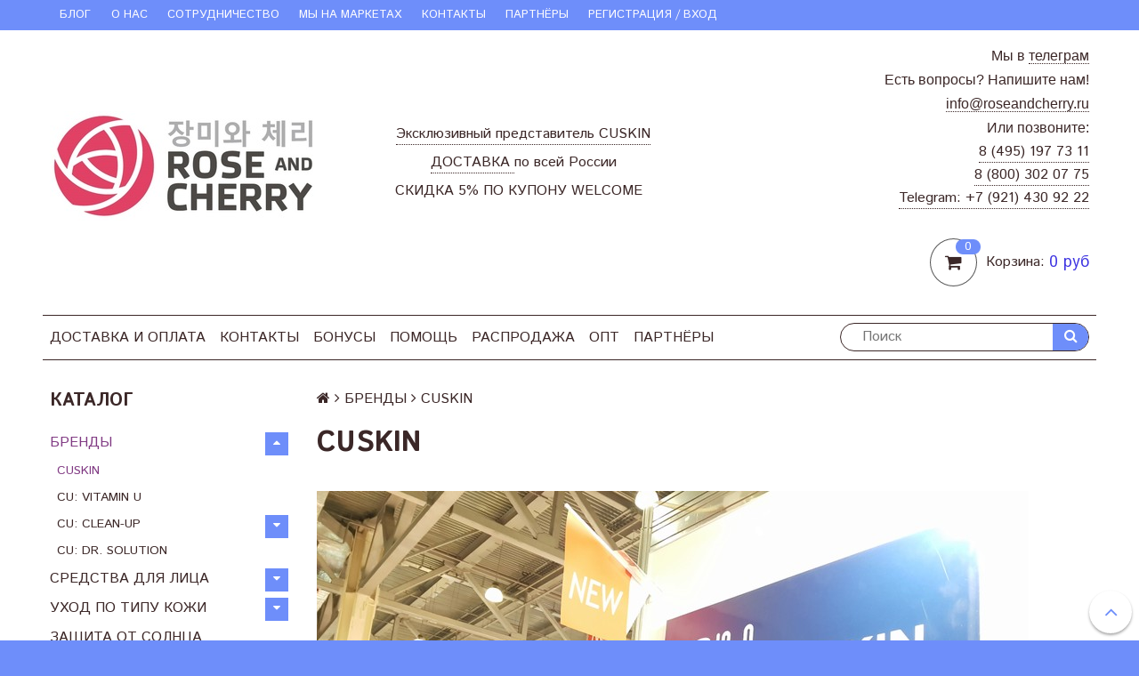

--- FILE ---
content_type: text/html; charset=utf-8
request_url: https://www.roseandcherry.ru/collection/cu-skin/obyom/10-ml
body_size: 21452
content:
<!DOCTYPE html>
<!--[if gt IE 8]-->
  <html class="ie-9">
<!--[endif]-->
<!--[if !IE]>-->
  <html>
<!--<![endif]-->
<head><link media='print' onload='this.media="all"' rel='stylesheet' type='text/css' href='/served_assets/public/jquery.modal-0c2631717f4ce8fa97b5d04757d294c2bf695df1d558678306d782f4bf7b4773.css'><meta data-config="{&quot;collection_products_count&quot;:1}" name="page-config" content="" /><meta data-config="{&quot;money_with_currency_format&quot;:{&quot;delimiter&quot;:&quot;&quot;,&quot;separator&quot;:&quot;.&quot;,&quot;format&quot;:&quot;%n %u&quot;,&quot;unit&quot;:&quot;руб&quot;,&quot;show_price_without_cents&quot;:1},&quot;currency_code&quot;:&quot;RUR&quot;,&quot;currency_iso_code&quot;:&quot;RUB&quot;,&quot;default_currency&quot;:{&quot;title&quot;:&quot;Российский рубль&quot;,&quot;code&quot;:&quot;RUR&quot;,&quot;rate&quot;:1.0,&quot;format_string&quot;:&quot;%n %u&quot;,&quot;unit&quot;:&quot;руб&quot;,&quot;price_separator&quot;:&quot;&quot;,&quot;is_default&quot;:true,&quot;price_delimiter&quot;:&quot;&quot;,&quot;show_price_with_delimiter&quot;:false,&quot;show_price_without_cents&quot;:true},&quot;facebook&quot;:{&quot;pixelActive&quot;:false,&quot;currency_code&quot;:&quot;RUB&quot;,&quot;use_variants&quot;:null},&quot;vk&quot;:{&quot;pixel_active&quot;:null,&quot;price_list_id&quot;:null},&quot;new_ya_metrika&quot;:true,&quot;ecommerce_data_container&quot;:&quot;dataLayer&quot;,&quot;common_js_version&quot;:null,&quot;vue_ui_version&quot;:null,&quot;feedback_captcha_enabled&quot;:&quot;1&quot;,&quot;account_id&quot;:286486,&quot;hide_items_out_of_stock&quot;:true,&quot;forbid_order_over_existing&quot;:true,&quot;minimum_items_price&quot;:null,&quot;enable_comparison&quot;:true,&quot;locale&quot;:&quot;ru&quot;,&quot;client_group&quot;:null,&quot;consent_to_personal_data&quot;:{&quot;active&quot;:true,&quot;obligatory&quot;:true,&quot;description&quot;:&quot;Настоящим подтверждаю, что я ознакомлен и согласен с условиями \u003ca href=&#39;/page/oferta&#39; target=&#39;blank&#39;\u003eоферты и политики конфиденциальности\u003c/a\u003e.&quot;},&quot;recaptcha_key&quot;:&quot;6LfXhUEmAAAAAOGNQm5_a2Ach-HWlFKD3Sq7vfFj&quot;,&quot;recaptcha_key_v3&quot;:&quot;6LcZi0EmAAAAAPNov8uGBKSHCvBArp9oO15qAhXa&quot;,&quot;yandex_captcha_key&quot;:&quot;ysc1_ec1ApqrRlTZTXotpTnO8PmXe2ISPHxsd9MO3y0rye822b9d2&quot;,&quot;checkout_float_order_content_block&quot;:true,&quot;available_products_characteristics_ids&quot;:null,&quot;sber_id_app_id&quot;:&quot;5b5a3c11-72e5-4871-8649-4cdbab3ba9a4&quot;,&quot;theme_generation&quot;:2,&quot;quick_checkout_captcha_enabled&quot;:true,&quot;max_order_lines_count&quot;:500,&quot;sber_bnpl_min_amount&quot;:1000,&quot;sber_bnpl_max_amount&quot;:150000,&quot;counter_settings&quot;:{&quot;data_layer_name&quot;:&quot;dataLayer&quot;,&quot;new_counters_setup&quot;:false,&quot;add_to_cart_event&quot;:true,&quot;remove_from_cart_event&quot;:true,&quot;add_to_wishlist_event&quot;:true},&quot;site_setting&quot;:{&quot;show_cart_button&quot;:true,&quot;show_service_button&quot;:false,&quot;show_marketplace_button&quot;:false,&quot;show_quick_checkout_button&quot;:true},&quot;warehouses&quot;:[],&quot;captcha_type&quot;:&quot;google&quot;,&quot;human_readable_urls&quot;:false}" name="shop-config" content="" /><meta name='js-evnvironment' content='production' /><meta name='default-locale' content='ru' /><meta name='insales-redefined-api-methods' content="[]" /><script src="/packs/js/shop_bundle-2b0004e7d539ecb78a46.js"></script><script type="text/javascript" src="https://static.insales-cdn.com/assets/static-versioned/v3.72/static/libs/lodash/4.17.21/lodash.min.js"></script>
<!--InsalesCounter -->
<script type="text/javascript">
(function() {
  if (typeof window.__insalesCounterId !== 'undefined') {
    return;
  }

  try {
    Object.defineProperty(window, '__insalesCounterId', {
      value: 286486,
      writable: true,
      configurable: true
    });
  } catch (e) {
    console.error('InsalesCounter: Failed to define property, using fallback:', e);
    window.__insalesCounterId = 286486;
  }

  if (typeof window.__insalesCounterId === 'undefined') {
    console.error('InsalesCounter: Failed to set counter ID');
    return;
  }

  let script = document.createElement('script');
  script.async = true;
  script.src = '/javascripts/insales_counter.js?7';
  let firstScript = document.getElementsByTagName('script')[0];
  firstScript.parentNode.insertBefore(script, firstScript);
})();
</script>
<!-- /InsalesCounter -->

  <title>Корейская косметика CUSKIN от эксклюзивного дистрибьютера в Москве, СПб и России</title>
  <meta name="robots" content="index,follow" />

  
  

<meta charset="utf-8" />
<meta http-equiv="X-UA-Compatible" content="IE=edge,chrome=1" />
<!--[if IE]><script src="//html5shiv.googlecode.com/svn/trunk/html5.js"></script><![endif]-->
<!--[if lt IE 9]>
  <script src="//css3-mediaqueries-js.googlecode.com/svn/trunk/css3-mediaqueries.js"></script>
<![endif]-->

<meta name="SKYPE_TOOLBAR" content="SKYPE_TOOLBAR_PARSER_COMPATIBLE" />
<meta name="viewport" content="width=device-width, initial-scale=1.0">


    <meta property="og:title" content="Rose & Cherry" />
    <meta property="og:image" content="https://www.roseandcherry.ruhttps://static.insales-cdn.com/assets/1/1025/795649/1766063893/logo.png" />
    <meta property="og:type" content="website" />
    <meta property="og:url" content="https://www.roseandcherry.ru" />


<meta name="keywords" content="Корейская косметика CUSKIN от эксклюзивного дистрибьютера в Москве, СПб и России">
<meta name="description" content="Косметика с витамином U, пептидами и керамидами для чувствительной кожи восстанавливает повреждения, устраняет пигментацию и разглаживает морщины. Для домашнего и салонного ухода. С бесплатной доставкой по России.">


  <link rel="canonical" href="https://www.roseandcherry.ru/collection/cu-skin"/>


<link rel="alternate" type="application/rss+xml" title="Блог..." href="/blogs/blog.atom" />
<link href="https://static.insales-cdn.com/assets/1/1025/795649/1766063893/favicon.png" rel="icon">
<link rel="apple-touch-icon" href="/custom_icon.png"/>

<!-- CDN -->


<link rel="stylesheet" href="//maxcdn.bootstrapcdn.com/font-awesome/4.5.0/css/font-awesome.min.css">


<link href='https://fonts.googleapis.com/css?family=Istok+Web:400,700&subset=latin,cyrillic' rel='stylesheet' type='text/css'>


  <script type="text/javascript" src="//ajax.googleapis.com/ajax/libs/jquery/1.11.0/jquery.min.js"></script>



<!-- <script src="//jsconsole.com/remote.js?FB0C821F-73DA-430F-BD50-9C397FCEAB8D"></script> -->
<!-- CDN end -->


<link type="text/css" rel="stylesheet" media="all" href="https://static.insales-cdn.com/assets/1/1025/795649/1766063893/template.css" />
<link type="text/css" rel="stylesheet" media="all" href="https://static.insales-cdn.com/assets/1/1025/795649/1766063893/custom.css" />

<script type="text/javascript" src="https://static.insales-cdn.com/assets/1/1025/795649/1766063893/modernizr.js"></script>

  <meta name="yandex-verification" content="d9991a4272836427" />
  <meta name='wmail-verification' content='86189adf0b975582caf553f2689f784a' />
</head>



<body class="adaptive">
<!-- Yandex.Metrika counter -->
<script type="text/javascript" >
   (function(m,e,t,r,i,k,a){m[i]=m[i]||function(){(m[i].a=m[i].a||[]).push(arguments)};
   m[i].l=1*new Date();k=e.createElement(t),a=e.getElementsByTagName(t)[0],k.async=1,k.src=r,a.parentNode.insertBefore(k,a)})
   (window, document, "script", "https://mc.yandex.ru/metrika/tag.js", "ym");

   ym(39237910, "init", {
        webvisor:true,
        ecommerce:dataLayer,
        clickmap:true,
        trackLinks:true,
        accurateTrackBounce:true
   });
</script>
<script type="text/javascript">
  window.dataLayer = window.dataLayer || [];
  window.dataLayer.push({});
</script>
<noscript><div><img src="https://mc.yandex.ru/watch/39237910" style="position:absolute; left:-9999px;" alt="" /></div></noscript>
<!-- /Yandex.Metrika counter -->

  <section class="section--content">
    

<header>
  
  
  <div class="section--top_panel">
    <div class="wrap row
                grid-inline grid-inline-middle
                padded-inner-sides"
    >
      <div class="lg-grid-9 sm-grid-8 xs-grid-2">
        

        <div class="top_menu">
          <ul class="menu menu--top menu--horizontal __menu--one_line
                    sm-hidden xs-hidden
                    js-menu--top"
          >
            
              <li class="menu-node menu-node--top
                        "
              >
                <a href="/blogs/blog"
                    class="menu-link"
                >
                  Блог
                </a>
              </li>
            
              <li class="menu-node menu-node--top
                        "
              >
                <a href="/page/onas"
                    class="menu-link"
                >
                  О нас
                </a>
              </li>
            
              <li class="menu-node menu-node--top
                        "
              >
                <a href="/page/sotrudnichestvo"
                    class="menu-link"
                >
                  Сотрудничество
                </a>
              </li>
            
              <li class="menu-node menu-node--top
                        "
              >
                <a href="/page/sertifikaty"
                    class="menu-link"
                >
                  Мы на маркетах
                </a>
              </li>
            
              <li class="menu-node menu-node--top
                        "
              >
                <a href="/page/kontakty"
                    class="menu-link"
                >
                  Контакты
                </a>
              </li>
            
              <li class="menu-node menu-node--top
                        "
              >
                <a href="/page/podbor-uhoda-2"
                    class="menu-link"
                >
                  ПАРТНЁРЫ
                </a>
              </li>
            
              <li class="menu-node menu-node--top
                        "
              >
                <a href="/client_account/login"
                    class="menu-link"
                >
                  Регистрация / вход
                </a>
              </li>
            
          </ul>

          <ul class="menu menu--top menu--horizontal
                    lg-hidden md-hidden"
          >
            <li class="menu-node menu-node--top">
              <button type="button"
                      class="menu-link
                            menu-toggler
                            js-panel-link"
                      data-params="target: '.js-panel--menu'"
              >
                <i class="fa fa-bars"></i>
              </button>
            </li>
          </ul>
        </div>
      </div>

      <div class="sm-grid-4 xs-grid-10
                  lg-hidden md-hidden
                  right"
      >
        
        



<form action="/search"
      method="get"
      class="search_widget
            search_widget--top_line "
>
  <input type="text"
          name="q"
          class="search_widget-field
                "
          value=""
          placeholder="Поиск"
  />

  <button type="submit"
          class="search_widget-submit
                button--invert"
  >
    <i class="fa fa-search"></i>
  </button>

  

  
</form>

      </div>

      <div class="lg-grid-3
                  right
                  sm-hidden xs-hidden"
      >
        





      </div>
    </div>
  </div>
  
  
  
  <div class="section--header header">
    <div class="wrap row
                padded-inner"
    >

      <div class="grid-inline grid-inline-middle">

        <div class="lg-grid-9 sm-grid-12
                    sm-center
                    grid-inline grid-inline-middle
                    sm-padded-inner-bottom"
        >
          <div class="mc-grid-12
                      xs-padded-inner-bottom"
          >
            <a href="/"
    class="logo"
>
  
    <img src="https://static.insales-cdn.com/assets/1/1025/795649/1766063893/logo.png" alt="Rose & Cherry" />
  
</a>

          </div>

          <div class="lg-grid-6 mc-grid-12
                      left mc-center
                      lg-padded-inner-left mc-padded-zero
                      xs-hidden"
          >
            
              <div class="editor
                          lg-left mc-center"
              >
                <p style="margin-bottom: 6px; text-align: center;"><strong><a href="https://www.roseandcherry.ru/collection/cu-skin">Эксклюзивный представитель CUSKIN</a></strong></p>
<p style="margin-bottom: 6px; text-align: center;"><strong><a href="https://www.roseandcherry.ru/page/dostavka-i-oplata">ДОСТАВКА&nbsp;</a>по всей России</strong></p>
<p style="margin-bottom: 6px; text-align: center;"><strong>СКИДКА 5% ПО КУПОНУ WELCOME </strong><strong>&nbsp;</strong></p>
              </div>
            


          </div>
        </div>

        <div class="lg-grid-3 sm-grid-12
                    lg-right sm-center"
        >
          
            <div class="contacts editor">
              <p style="text-align: right;"><strong style="font-family: helvetica; font-size: 12pt; letter-spacing: 0px;">Мы в <a href="https://t.me/cuskinrussia">телеграм </a></strong></p>
<p style="text-align: right;"><span style="font-size: 12pt; font-family: helvetica;">Есть вопросы? Напишите нам!</span></p>
<p style="text-align: right;"><span style="font-family: helvetica; font-size: 12pt;"><strong><a href="mailto:info@roseandcherry.ru">info@roseandcherry.ru</a></strong></span></p>
<p style="text-align: right;"><span style="font-family: helvetica; font-size: 12pt;"><strong>Или позвоните:</strong></span></p>
<p style="text-align: right;"><a href="tel:74951977311">8 (495) 197 73 11</a></p>
<p style="text-align: right;"><a href="tel:88003020775">8 (800) 302 07 75</a></p>
<p style="text-align: right;"><a href=" https://wa.me/79776974227">Telegram: +7 (921) 430 92 22</a></p>
            </div>
          

          
          
            <div class="mc-grid-12
                        sm-padded-vertical xs-padded-vertical
                        sm-hidden xs-hidden"
            >
              

<div class="cart_widget
            cart_widget--header
            "
>
  <a href="/cart_items"
      class="cart_widget-link"
  >
    
    <span class="cart_widget-icon">
      <i class="fa fa-shopping-cart"></i>

      <span class="cart_widget-items_count
                  js-cart_widget-items_count"
      >
        0
      </span>
    </span>

    <span class="cart_widget-title
                sm-hidden xs-hidden"
    >
      Корзина:
    </span>

    <span class="cart_widget-total prices">
      <span class="cart_widget-items_price
                  prices-current
                  js-cart_widget-total_price"
      >
        0 руб
      </span>
    </span>
  </a>

  
    <div class="cart_widget-dropdown
                basket_list
                sm-hidden xs-hidden
                padded
                js-basket_list"
    >
    </div>
  
</div>

            </div>
          
        </div>
      </div>
    </div>
    
    <div class="wrap row
                padded-inner-top padded-sides
                sm-padded-zero-top"
    >
      <div class="section--main_menu
                  row
                  grid-inline
                  padded"
      >
        <div class="lg-grid-9 sm-grid-12">
          

<div class="grid-row xs-hidden">
  <ul class="menu menu--main menu--main_lvl_1
            menu--horizontal menu--one_line
            js-menu--main"
  >
    
    
      <li class="menu-node menu-node--main_lvl_1
                "
      >

        <a href="/page/dostavka-i-oplata"
            class="menu-link
                  "
        >
          Доставка и оплата

        </a>

      </li>
    
      <li class="menu-node menu-node--main_lvl_1
                "
      >

        <a href="/page/kontakty-2"
            class="menu-link
                  "
        >
          Контакты

        </a>

      </li>
    
      <li class="menu-node menu-node--main_lvl_1
                "
      >

        <a href="/page/bonusy"
            class="menu-link
                  "
        >
          Бонусы

        </a>

      </li>
    
      <li class="menu-node menu-node--main_lvl_1
                "
      >

        <a href="/page/faq"
            class="menu-link
                  "
        >
          Помощь

        </a>

      </li>
    
      <li class="menu-node menu-node--main_lvl_1
                "
      >

        <a href="/collection/posledniy-shans"
            class="menu-link
                  "
        >
          РАСПРОДАЖА

        </a>

      </li>
    
      <li class="menu-node menu-node--main_lvl_1
                "
      >

        <a href="/page/kosmetika-optom"
            class="menu-link
                  "
        >
          ОПТ

        </a>

      </li>
    
      <li class="menu-node menu-node--main_lvl_1
                "
      >

        <a href="/page/podbor-uhoda-2"
            class="menu-link
                  "
        >
          ПАРТНЁРЫ

        </a>

      </li>
    
  </ul>
</div>

        </div>

        <div class="lg-grid-3
                    sm-hidden xs-hidden
                    right"
        >
          



<form action="/search"
      method="get"
      class="search_widget
            search_widget--header "
>
  <input type="text"
          name="q"
          class="search_widget-field
                js-ajax_search-input"
          value=""
          placeholder="Поиск"
  />

  <button type="submit"
          class="search_widget-submit
                button--invert"
  >
    <i class="fa fa-search"></i>
  </button>

  
    <div class="ajax_search-wrapper
                js-ajax_search-wrapper"
    ></div>
  

  
</form>

        </div>
      </div>

    </div>
    
  </div>
</header>


    <div class="content-container
                wrap row"
    >
      

      

      
        <div class="lg-grid-3 md-grid-3
                    sm-hidden xs-hidden
                    padded-inner-sides
                    "
        >
          <div class="sidebar">

  
    <div class="sidebar_block">
      <div class="sidebar_block-title">
        Каталог
      </div>
      



<ul class="menu menu--collection menu--vertical
          "
>

  
  
    <li class="menu-node menu-node--collection_lvl_1
              menu-node--current
              js-menu-wrapper"
    >

      
      <a  href="/collection/brend"
          class="menu-link
                menu-link--current"
      >
        БРЕНДЫ
      </a>

      
        <span class="menu-marker menu-marker--parent menu-toggler
                    button--toggler
                    js-menu-toggler">
          <i class="fa
                    fa-caret-up"
          ></i>
        </span>

        <ul class="menu menu--vertical
                  "
        >
          
            <li class="menu-node menu-node--collection_lvl_2
                      menu-node--current
                      js-menu-wrapper"
            >

              
              <a  href="/collection/cu-skin"
                  class="menu-link menu-link
                        "
              >
                CUSKIN
              </a>

              

            </li>
          
            <li class="menu-node menu-node--collection_lvl_2
                      
                      js-menu-wrapper"
            >

              
              <a  href="/collection/cu-vitamin-u"
                  class="menu-link menu-link
                        "
              >
                CU: VITAMIN U
              </a>

              

            </li>
          
            <li class="menu-node menu-node--collection_lvl_2
                      
                      js-menu-wrapper"
            >

              
              <a  href="/collection/cu-clean-up"
                  class="menu-link menu-link
                        "
              >
                CU: СLEAN-UP
              </a>

              
                <span class="menu-marker menu-marker--parent menu-toggler
                            button--toggler
                            js-menu-toggler"
                >
                  <i class="fa fa-caret-down"></i>
                </span>
                <ul class="menu menu--vertical menu--collapse">
                  
                    <li class="menu-node menu-node--collection_lvl_3
                              "
                    >
                      <a  href="/collection/katalog-2"
                          class="menu-link menu-link
                                "
                      >
                        Каталог 2
                      </a>
                    </li>
                  
                    <li class="menu-node menu-node--collection_lvl_3
                              "
                    >
                      <a  href="/collection/katalog-3"
                          class="menu-link menu-link
                                "
                      >
                        Каталог 3
                      </a>
                    </li>
                  
                </ul>
              

            </li>
          
            <li class="menu-node menu-node--collection_lvl_2
                      
                      js-menu-wrapper"
            >

              
              <a  href="/collection/katalog-1-20849e"
                  class="menu-link menu-link
                        "
              >
                CU: DR. SOLUTION
              </a>

              

            </li>
          
        </ul>
      
    </li>
  
    <li class="menu-node menu-node--collection_lvl_1
              
              js-menu-wrapper"
    >

      
      <a  href="/collection/osnovnoy-uhod"
          class="menu-link
                "
      >
        СРЕДСТВА ДЛЯ ЛИЦА
      </a>

      
        <span class="menu-marker menu-marker--parent menu-toggler
                    button--toggler
                    js-menu-toggler">
          <i class="fa
                    fa-caret-down"
          ></i>
        </span>

        <ul class="menu menu--vertical
                  menu--collapse"
        >
          
            <li class="menu-node menu-node--collection_lvl_2
                      
                      js-menu-wrapper"
            >

              
              <a  href="/collection/penka-gel"
                  class="menu-link menu-link
                        "
              >
                Пенки, гели для умывания
              </a>

              

            </li>
          
            <li class="menu-node menu-node--collection_lvl_2
                      
                      js-menu-wrapper"
            >

              
              <a  href="/collection/piling"
                  class="menu-link menu-link
                        "
              >
                Пилинги
              </a>

              

            </li>
          
            <li class="menu-node menu-node--collection_lvl_2
                      
                      js-menu-wrapper"
            >

              
              <a  href="/collection/tonik-loson"
                  class="menu-link menu-link
                        "
              >
                Тонеры, мисты
              </a>

              

            </li>
          
            <li class="menu-node menu-node--collection_lvl_2
                      
                      js-menu-wrapper"
            >

              
              <a  href="/collection/syvorotka-ehssenciya"
                  class="menu-link menu-link
                        "
              >
                Сыворотки
              </a>

              

            </li>
          
            <li class="menu-node menu-node--collection_lvl_2
                      
                      js-menu-wrapper"
            >

              
              <a  href="/collection/krem-dlya-lica"
                  class="menu-link menu-link
                        "
              >
                Кремы, лосьоны, эмульсии
              </a>

              

            </li>
          
            <li class="menu-node menu-node--collection_lvl_2
                      
                      js-menu-wrapper"
            >

              
              <a  href="/collection/krem-dlya-glaz"
                  class="menu-link menu-link
                        "
              >
                Средства для  век
              </a>

              

            </li>
          
            <li class="menu-node menu-node--collection_lvl_2
                      
                      js-menu-wrapper"
            >

              
              <a  href="/collection/listovye-maski-i-patchi"
                  class="menu-link menu-link
                        "
              >
                Тканевые и кремовые маски
              </a>

              

            </li>
          
        </ul>
      
    </li>
  
    <li class="menu-node menu-node--collection_lvl_1
              
              js-menu-wrapper"
    >

      
      <a  href="/collection/vesna"
          class="menu-link
                "
      >
        УХОД ПО ТИПУ КОЖИ
      </a>

      
        <span class="menu-marker menu-marker--parent menu-toggler
                    button--toggler
                    js-menu-toggler">
          <i class="fa
                    fa-caret-down"
          ></i>
        </span>

        <ul class="menu menu--vertical
                  menu--collapse"
        >
          
            <li class="menu-node menu-node--collection_lvl_2
                      
                      js-menu-wrapper"
            >

              
              <a  href="/collection/katalog-1-2dbf7d"
                  class="menu-link menu-link
                        "
              >
                Для возрастной кожи
              </a>

              

            </li>
          
            <li class="menu-node menu-node--collection_lvl_2
                      
                      js-menu-wrapper"
            >

              
              <a  href="/collection/zhirnaya-kozha-2"
                  class="menu-link menu-link
                        "
              >
                Для жирной кожи
              </a>

              

            </li>
          
            <li class="menu-node menu-node--collection_lvl_2
                      
                      js-menu-wrapper"
            >

              
              <a  href="/collection/chuvstvitelnaya-kozha-2"
                  class="menu-link menu-link
                        "
              >
                Для чувствительной кожи
              </a>

              

            </li>
          
            <li class="menu-node menu-node--collection_lvl_2
                      
                      js-menu-wrapper"
            >

              
              <a  href="/collection/suhaya-kozha-2"
                  class="menu-link menu-link
                        "
              >
                Для сухой кожи
              </a>

              

            </li>
          
            <li class="menu-node menu-node--collection_lvl_2
                      
                      js-menu-wrapper"
            >

              
              <a  href="/collection/normalnaya-kozha-2"
                  class="menu-link menu-link
                        "
              >
                Для нормальной и комбинированной кожи
              </a>

              

            </li>
          
        </ul>
      
    </li>
  
    <li class="menu-node menu-node--collection_lvl_1
              
              js-menu-wrapper"
    >

      
      <a  href="/collection/solntsezaschitnye-sredstva"
          class="menu-link
                "
      >
        ЗАЩИТА ОТ СОЛНЦА
      </a>

      
    </li>
  
    <li class="menu-node menu-node--collection_lvl_1
              
              js-menu-wrapper"
    >

      
      <a  href="/collection/makiyazh"
          class="menu-link
                "
      >
        МАКИЯЖ
      </a>

      
    </li>
  
    <li class="menu-node menu-node--collection_lvl_1
              
              js-menu-wrapper"
    >

      
      <a  href="/collection/dlya-volos"
          class="menu-link
                "
      >
        ДЛЯ ВОЛОС
      </a>

      
    </li>
  
    <li class="menu-node menu-node--collection_lvl_1
              
              js-menu-wrapper"
    >

      
      <a  href="/collection/posledniy-shans"
          class="menu-link
                "
      >
        РАСПРОДАЖА
      </a>

      
    </li>
  
    <li class="menu-node menu-node--collection_lvl_1
              
              js-menu-wrapper"
    >

      
      <a  href="/collection/miniatyury"
          class="menu-link
                "
      >
        МИНИАТЮРЫ
      </a>

      
    </li>
  
    <li class="menu-node menu-node--collection_lvl_1
              
              js-menu-wrapper"
    >

      
      <a  href="/collection/tovary-lichnoy-gigieny"
          class="menu-link
                "
      >
        ЛИЧНАЯ ГИГИЕНА
      </a>

      
        <span class="menu-marker menu-marker--parent menu-toggler
                    button--toggler
                    js-menu-toggler">
          <i class="fa
                    fa-caret-down"
          ></i>
        </span>

        <ul class="menu menu--vertical
                  menu--collapse"
        >
          
            <li class="menu-node menu-node--collection_lvl_2
                      
                      js-menu-wrapper"
            >

              
              <a  href="/collection/uhod-za-polostyu-rta"
                  class="menu-link menu-link
                        "
              >
                ТОВАРЫ ПЕРВОЙ НЕОБХОДИМОСТИ
              </a>

              

            </li>
          
        </ul>
      
    </li>
  
    <li class="menu-node menu-node--collection_lvl_1
              
              js-menu-wrapper"
    >

      
      <a  href="/collection/frontpage"
          class="menu-link
                "
      >
        БЕСТСЕЛЛЕРЫ
      </a>

      
    </li>
  

</ul>

    </div>
  

  
    <div class="sidebar_block">
      <div class="sidebar_block-title">
        Фильтр
      </div>
      











<form action="/collection/cu-skin"
      method="get"
      id="characteristics"
      class="filter filter--vertical
              
              js-filter-sections_wrapper"

      
      data-params="submit: true"
>

  
  <div class="filter-section
              js-filter_section-wrapper"
  >
    
    
    
    <div id="filter_section-price"
            class="filter_section-title
                  js-filter_section-toggler"
    >
      <span>
        Цена
      </span>

      
        <span class="button--toggler
                    filter_section-toggler"
        >
          <i class="fa fa-caret-down"></i>
        </span>
      
    </div>

    <div class="filter_section-values filter_section-values--range
                js-section-range
                js-filter_section-values
                filter_section-values--collapse"
    >
      
      
      
      

      

      

      <div class="filter_section-value--range
                  js-range"
            data-params="start: 125; end: 6550; min: 125; max: 6550"
      ></div>

      <div class="row">
        <div class="grid-6 left">
          от
          <input class="filter_section-range_input
                        js-range-min_text"
          />
        </div>

        <div class="grid-6 right">
          до
          <input class="filter_section-range_input
                        js-range-max_text"
          />
        </div>
      </div>

      <input type="hidden"
              name="price_min"
              value=""
              class="js-range-min_input"
      />
      <input type="hidden"
              name="price_max"
              value=""
              class="js-range-max_input"
      />
    </div>
  </div>
  

  
    
    
    

    
    

    
    
    

    

    
      <div class="filter-section
                  js-filter_section-wrapper"
      >
        <div id="filter_section-1619408"
                class="filter_section-title
                      js-filter_section-toggler"
        >
          
          <span>
            Производитель
          </span>

          
            <span class="button--toggler
                        filter_section-toggler"
            >
              <i class="fa
                        fa-caret-down"
              ></i>
            </span>
          

        </div>

        
          <ul class="filter_section-values
                    filter_section-values--collapse
                    js-filter_section-values
                    padded"
          >
            

              
              
              

              
                <li class="filter_section-value
                          "
                >
                  <a  href='/collection/cu-skin/proizvoditel/cuskin'
                      class="filter_section-value_link
                            
                            js-filter_section-value_link"
                  >
                    <input  type="checkbox"
                            
                            class="filter_section-value_input
                                  js-filter_section-value_input"
                    />

                    <span class="filter_section-value_styled
                                js-filter_section-value_styled"
                    ></span>
                    CUSKIN (1)
                  </a>

                  <input  type="hidden"
                          name="characteristics[]"
                          value="42919763"
                          disabled="disabled"
                          class="js-filter_section-characteristic"
                  />
                </li>
              

            
          </ul>
        
      </div>
    

  
    
    
    

    
    

    
    
    

    

    

  
    
    
    

    
    

    
    
    

    

    
      <div class="filter-section
                  js-filter_section-wrapper"
      >
        <div id="filter_section-55831986"
                class="filter_section-title
                      js-filter_section-toggler"
        >
          
          <span>
            Объём
          </span>

          
            <span class="button--toggler
                        filter_section-toggler"
            >
              <i class="fa
                        fa-caret-up"
              ></i>
            </span>
          

        </div>

        
          <ul class="filter_section-values
                    
                    js-filter_section-values
                    padded"
          >
            

              
              
              

              
                <li class="filter_section-value
                          "
                >
                  <a  href='/collection/cu-skin/obyom/30-ml'
                      class="filter_section-value_link
                            
                            js-filter_section-value_link"
                  >
                    <input  type="checkbox"
                            
                            class="filter_section-value_input
                                  js-filter_section-value_input"
                    />

                    <span class="filter_section-value_styled
                                js-filter_section-value_styled"
                    ></span>
                    30 мл (6)
                  </a>

                  <input  type="hidden"
                          name="characteristics[]"
                          value="232404547"
                          disabled="disabled"
                          class="js-filter_section-characteristic"
                  />
                </li>
              

            

              
              
              

              
                <li class="filter_section-value
                          filter_section-value--current"
                >
                  <a  href='/collection/cu-skin/obyom/10-ml'
                      class="filter_section-value_link
                            filter_section-value_link--active
                            js-filter_section-value_link"
                  >
                    <input  type="checkbox"
                             checked="checked"
                            class="filter_section-value_input
                                  js-filter_section-value_input"
                    />

                    <span class="filter_section-value_styled
                                js-filter_section-value_styled"
                    ></span>
                    10 мл (1)
                  </a>

                  <input  type="hidden"
                          name="characteristics[]"
                          value="232405790"
                          
                          class="js-filter_section-characteristic"
                  />
                </li>
              

            

              
              
              

              
                <li class="filter_section-value
                          "
                >
                  <a  href='/collection/cu-skin/obyom/20-ml'
                      class="filter_section-value_link
                            
                            js-filter_section-value_link"
                  >
                    <input  type="checkbox"
                            
                            class="filter_section-value_input
                                  js-filter_section-value_input"
                    />

                    <span class="filter_section-value_styled
                                js-filter_section-value_styled"
                    ></span>
                    20 мл (2)
                  </a>

                  <input  type="hidden"
                          name="characteristics[]"
                          value="232409619"
                          disabled="disabled"
                          class="js-filter_section-characteristic"
                  />
                </li>
              

            

              
              
              

              
                <li class="filter_section-value
                          "
                >
                  <a  href='/collection/cu-skin/obyom/35-ml'
                      class="filter_section-value_link
                            
                            js-filter_section-value_link"
                  >
                    <input  type="checkbox"
                            
                            class="filter_section-value_input
                                  js-filter_section-value_input"
                    />

                    <span class="filter_section-value_styled
                                js-filter_section-value_styled"
                    ></span>
                    35 мл (2)
                  </a>

                  <input  type="hidden"
                          name="characteristics[]"
                          value="232414503"
                          disabled="disabled"
                          class="js-filter_section-characteristic"
                  />
                </li>
              

            

              
              
              

              
                <li class="filter_section-value
                          "
                >
                  <a  href='/collection/cu-skin/obyom/15-ml'
                      class="filter_section-value_link
                            
                            js-filter_section-value_link"
                  >
                    <input  type="checkbox"
                            
                            class="filter_section-value_input
                                  js-filter_section-value_input"
                    />

                    <span class="filter_section-value_styled
                                js-filter_section-value_styled"
                    ></span>
                    15 мл (1)
                  </a>

                  <input  type="hidden"
                          name="characteristics[]"
                          value="232423853"
                          disabled="disabled"
                          class="js-filter_section-characteristic"
                  />
                </li>
              

            

              
              
              

              
                <li class="filter_section-value
                          "
                >
                  <a  href='/collection/cu-skin/obyom/50-ml'
                      class="filter_section-value_link
                            
                            js-filter_section-value_link"
                  >
                    <input  type="checkbox"
                            
                            class="filter_section-value_input
                                  js-filter_section-value_input"
                    />

                    <span class="filter_section-value_styled
                                js-filter_section-value_styled"
                    ></span>
                    50 мл (7)
                  </a>

                  <input  type="hidden"
                          name="characteristics[]"
                          value="232425040"
                          disabled="disabled"
                          class="js-filter_section-characteristic"
                  />
                </li>
              

            

              
              
              

              
                <li class="filter_section-value
                          "
                >
                  <a  href='/collection/cu-skin/obyom/200-ml'
                      class="filter_section-value_link
                            
                            js-filter_section-value_link"
                  >
                    <input  type="checkbox"
                            
                            class="filter_section-value_input
                                  js-filter_section-value_input"
                    />

                    <span class="filter_section-value_styled
                                js-filter_section-value_styled"
                    ></span>
                    200 мл (2)
                  </a>

                  <input  type="hidden"
                          name="characteristics[]"
                          value="232425792"
                          disabled="disabled"
                          class="js-filter_section-characteristic"
                  />
                </li>
              

            

              
              
              

              
                <li class="filter_section-value
                          "
                >
                  <a  href='/collection/cu-skin/obyom/250-ml'
                      class="filter_section-value_link
                            
                            js-filter_section-value_link"
                  >
                    <input  type="checkbox"
                            
                            class="filter_section-value_input
                                  js-filter_section-value_input"
                    />

                    <span class="filter_section-value_styled
                                js-filter_section-value_styled"
                    ></span>
                    250 мл (1)
                  </a>

                  <input  type="hidden"
                          name="characteristics[]"
                          value="232426000"
                          disabled="disabled"
                          class="js-filter_section-characteristic"
                  />
                </li>
              

            

              
              
              

              
                <li class="filter_section-value
                          "
                >
                  <a  href='/collection/cu-skin/obyom/100-ml'
                      class="filter_section-value_link
                            
                            js-filter_section-value_link"
                  >
                    <input  type="checkbox"
                            
                            class="filter_section-value_input
                                  js-filter_section-value_input"
                    />

                    <span class="filter_section-value_styled
                                js-filter_section-value_styled"
                    ></span>
                    100 мл (3)
                  </a>

                  <input  type="hidden"
                          name="characteristics[]"
                          value="232429643"
                          disabled="disabled"
                          class="js-filter_section-characteristic"
                  />
                </li>
              

            

              
              
              

              
                <li class="filter_section-value
                          "
                >
                  <a  href='/collection/cu-skin/obyom/60-ml'
                      class="filter_section-value_link
                            
                            js-filter_section-value_link"
                  >
                    <input  type="checkbox"
                            
                            class="filter_section-value_input
                                  js-filter_section-value_input"
                    />

                    <span class="filter_section-value_styled
                                js-filter_section-value_styled"
                    ></span>
                    60 мл (3)
                  </a>

                  <input  type="hidden"
                          name="characteristics[]"
                          value="232430860"
                          disabled="disabled"
                          class="js-filter_section-characteristic"
                  />
                </li>
              

            

              
              
              

              
                <li class="filter_section-value
                          "
                >
                  <a  href='/collection/cu-skin/obyom/15-g-15-g'
                      class="filter_section-value_link
                            
                            js-filter_section-value_link"
                  >
                    <input  type="checkbox"
                            
                            class="filter_section-value_input
                                  js-filter_section-value_input"
                    />

                    <span class="filter_section-value_styled
                                js-filter_section-value_styled"
                    ></span>
                    15 г + 15 г (2)
                  </a>

                  <input  type="hidden"
                          name="characteristics[]"
                          value="232437749"
                          disabled="disabled"
                          class="js-filter_section-characteristic"
                  />
                </li>
              

            

              
              
              

              
                <li class="filter_section-value
                          "
                >
                  <a  href='/collection/cu-skin/obyom/45-ml'
                      class="filter_section-value_link
                            
                            js-filter_section-value_link"
                  >
                    <input  type="checkbox"
                            
                            class="filter_section-value_input
                                  js-filter_section-value_input"
                    />

                    <span class="filter_section-value_styled
                                js-filter_section-value_styled"
                    ></span>
                    45 мл (2)
                  </a>

                  <input  type="hidden"
                          name="characteristics[]"
                          value="232437939"
                          disabled="disabled"
                          class="js-filter_section-characteristic"
                  />
                </li>
              

            

              
              
              

              
                <li class="filter_section-value
                          "
                >
                  <a  href='/collection/cu-skin/obyom/7-ml'
                      class="filter_section-value_link
                            
                            js-filter_section-value_link"
                  >
                    <input  type="checkbox"
                            
                            class="filter_section-value_input
                                  js-filter_section-value_input"
                    />

                    <span class="filter_section-value_styled
                                js-filter_section-value_styled"
                    ></span>
                    7 мл (3)
                  </a>

                  <input  type="hidden"
                          name="characteristics[]"
                          value="232437978"
                          disabled="disabled"
                          class="js-filter_section-characteristic"
                  />
                </li>
              

            

              
              
              

              
                <li class="filter_section-value
                          "
                >
                  <a  href='/collection/cu-skin/obyom/130-ml'
                      class="filter_section-value_link
                            
                            js-filter_section-value_link"
                  >
                    <input  type="checkbox"
                            
                            class="filter_section-value_input
                                  js-filter_section-value_input"
                    />

                    <span class="filter_section-value_styled
                                js-filter_section-value_styled"
                    ></span>
                    130 мл (2)
                  </a>

                  <input  type="hidden"
                          name="characteristics[]"
                          value="232438723"
                          disabled="disabled"
                          class="js-filter_section-characteristic"
                  />
                </li>
              

            

              
              
              

              
                <li class="filter_section-value
                          "
                >
                  <a  href='/collection/cu-skin/obyom/110-g30-par'
                      class="filter_section-value_link
                            
                            js-filter_section-value_link"
                  >
                    <input  type="checkbox"
                            
                            class="filter_section-value_input
                                  js-filter_section-value_input"
                    />

                    <span class="filter_section-value_styled
                                js-filter_section-value_styled"
                    ></span>
                    110 г/30 пар (1)
                  </a>

                  <input  type="hidden"
                          name="characteristics[]"
                          value="232440046"
                          disabled="disabled"
                          class="js-filter_section-characteristic"
                  />
                </li>
              

            

              
              
              

              
                <li class="filter_section-value
                          "
                >
                  <a  href='/collection/cu-skin/obyom/16-g'
                      class="filter_section-value_link
                            
                            js-filter_section-value_link"
                  >
                    <input  type="checkbox"
                            
                            class="filter_section-value_input
                                  js-filter_section-value_input"
                    />

                    <span class="filter_section-value_styled
                                js-filter_section-value_styled"
                    ></span>
                    16 г (1)
                  </a>

                  <input  type="hidden"
                          name="characteristics[]"
                          value="232440818"
                          disabled="disabled"
                          class="js-filter_section-characteristic"
                  />
                </li>
              

            

              
              
              

              
                <li class="filter_section-value
                          "
                >
                  <a  href='/collection/cu-skin/obyom/150-g'
                      class="filter_section-value_link
                            
                            js-filter_section-value_link"
                  >
                    <input  type="checkbox"
                            
                            class="filter_section-value_input
                                  js-filter_section-value_input"
                    />

                    <span class="filter_section-value_styled
                                js-filter_section-value_styled"
                    ></span>
                    150 г (1)
                  </a>

                  <input  type="hidden"
                          name="characteristics[]"
                          value="232446249"
                          disabled="disabled"
                          class="js-filter_section-characteristic"
                  />
                </li>
              

            

              
              
              

              
                <li class="filter_section-value
                          "
                >
                  <a  href='/collection/cu-skin/obyom/70-ml'
                      class="filter_section-value_link
                            
                            js-filter_section-value_link"
                  >
                    <input  type="checkbox"
                            
                            class="filter_section-value_input
                                  js-filter_section-value_input"
                    />

                    <span class="filter_section-value_styled
                                js-filter_section-value_styled"
                    ></span>
                    70 мл (2)
                  </a>

                  <input  type="hidden"
                          name="characteristics[]"
                          value="238237850"
                          disabled="disabled"
                          class="js-filter_section-characteristic"
                  />
                </li>
              

            
          </ul>
        
      </div>
    

  

  

  <div class="padded-inner-top row">
    
    


    <button class="filter-clear_all filter-button
                  button button--invert
                  lg-grid-12
                  js-filter-clear_all"
    >
      <i></i>
      Сбросить фильтр
    </button>
  </div>

  

  

  <input type="hidden" name="page_size" value=""  disabled="disabled" />

  <input type="hidden" name="order" value=""  disabled="disabled" />

  
</form>

    </div>
  

  

  
    
      <div class="sidebar_block">
        <div class="sidebar_block-title">РЕТИНОЛ В КОСМЕТИКЕ</div>
        <div class="sidebar_block-content editor">
          <p>&nbsp;</p>
<p><img src='https://static.insales-cdn.com/files/1/1303/38962455/original/Capture_One_Catalog18764-1-1741691590106.jpg' alt="" width="703" height="703"></p>
<p><ins data-entity-type="MessageEntityUnderline">Ретинол</ins> &mdash; это форма витамина А, родственный коже компонент и самый рабочий ингредиент в уходовой косметике.</p>
        </div>
      </div>
    
      <div class="sidebar_block">
        <div class="sidebar_block-title">ВАЖНАЯ ИНФОРМАЦИЯ</div>
        <div class="sidebar_block-content editor">
          <p>&nbsp;</p>
<p><img src='https://static.insales-cdn.com/files/1/4188/19460188/original/blobid0-1646640607788.png'></p>
<p>Друзья, чтобы быть в курсе акций и новостей, подписывайтесь на наш канал в телеграм <a href="https://t.me/cuskinrussia">@CUSKIN РОССИЯ</a></p>
        </div>
      </div>
    
      <div class="sidebar_block">
        <div class="sidebar_block-title">ПОМОЩЬ при куперозе</div>
        <div class="sidebar_block-content editor">
          <p>&nbsp;</p>
<p><img src='https://static.insales-cdn.com/files/1/4194/19460194/original/mceclip1-1646640864701.png'></p>
<p style="text-align: left;">Сыворотка CLEAN-UP CALMING INTENSIVE SERUM на основе липосомального витамина K, троксерутина, центеллы быстро успокаивает кожу, устраняет покраснения, синяки, отёки, рассасывает гематомы, укрепляет стенки капилляров, уменьшает&nbsp; воспаления акне. <a href="https://www.roseandcherry.ru/collection/cu-clean-up/product/uspokaivayuschaya-syvorotka-cuskin-clean-up-calming-intensive-serum">Узнать подробнее.</a></p>
        </div>
      </div>
    
      <div class="sidebar_block">
        <div class="sidebar_block-title"></div>
        <div class="sidebar_block-content editor">
          <div class="sidebar_block">
<div class="sidebar_block-content editor">
<div class="insales-rich-editable" data-resource="{&quot;id&quot;:1983587,&quot;type&quot;:&quot;block&quot;,&quot;field&quot;:&quot;content&quot;}">
<p style="text-align: justify;"><a href="https://www.intercharm.ru/ru/autumn/news/10112017/">&nbsp;</a></p>
</div>
</div>
</div>
        </div>
      </div>
    
  
</div>

        </div>
      

      <div class="collection row
                  
                    lg-grid-9 md-grid-9 sm-grid-12 xs-grid-12
                  
                  padded-inner-sides"
      >
        
          <div class="row">
            


<div class="breadcrumbs">

  <a href="/"
      class="breadcrumbs-page breadcrumbs-page--home"
  >
    <i class="fa fa-home"></i>
  </a>

  <span class="breadcrumbs-pipe">
    <i class="fa fa-angle-right"></i>
  </span>

  

      

        
          
        
          
            
              <a href="/collection/brend" class="breadcrumbs-page">БРЕНДЫ</a>
              <span class="breadcrumbs-pipe">
                <i class="fa fa-angle-right"></i>
              </span>
            
          
        
          
            
              <span class="breadcrumbs-page">CUSKIN</span>
            
          
        

      

    
</div>

          </div>
        

        





  
  <h1 class="collection-title content-title">
    
      CUSKIN
    
  </h1>

  
  
    
    
      <div class="collection-description--top grid-row
                  padded-inner-bottom"
      >
        
          
        

        
          
            <div class="lg-grid-12 xs-grid-12
                        padded-sides"
            >
              <p style="margin-bottom: 10px; line-height: 20px;"><img src='https://static.insales-cdn.com/files/1/4083/36327411/original/mceu_44143423581726135444072-1726135444106.jpg'></p>
<p style="text-align: justify;"><span style="font-family: arial, helvetica, sans-serif; font-size: 14pt;">Компания CUSKIN создает косметику для чувствительной кожи на основе формул собственной лаборатории. Каждый продукт разрабатывается при участии врачей и тестируется в клинике. CUSKIN развивает линии для домашнего и профессионального ухода. За 20 лет работы специалисты CUSKIN запатентовали 10 новейших ингредиентов и открыли 10 дерматологических клиник в Корее, которые принимают 300 000 человек ежегодно. Фармацевтический завод CUSKIN, построенный по стандартам GMP, позволяет контролировать каждый этап производства.</span></p>
<p style="text-align: center;">&nbsp;</p>
<p style="text-align: center;"><span style="font-size: 14pt;"><strong><span style="font-family: arial, helvetica, sans-serif;">ЧТО ТАКОЕ ВИТАМИН U?</span></strong></span></p>
<p style="text-align: justify;">&nbsp;</p>
<p style="text-align: justify;"><span style="font-family: arial, helvetica, sans-serif; font-size: 14pt;">Витамин U&nbsp; (S-метилметионин) &ndash; природная аминокислота и антиоксидант. Компонент известен способностью заживлять поврежденные ткани, обладает антигистаминным действием&nbsp; превращаеь медиатор воспаления гистамин в неактивную форму, оказывает обезболивающий и противовоспалительный эффект.&nbsp; Дерматологи CUSKIN впервые&nbsp; доказали, что витамин U можно использовать для регенерации кожи. В 2009 году Компания получила патент на применение&nbsp; компонента в косметике. В 2010 году витамин&nbsp; U признан международным сообществом дерматологов и косметологов, как эффективный инновационный антивозрастной и противовоспалительный актив для восстановления кожи и зарегистрирован в международном словаре косметических ингредиентов ICID. </span></p>
            </div>
          
        
      </div>
    
  

  <div class="collection-panel
              grid-row
              padded-inner-bottom
              js-filter-wrapper"
  >
    <div class="sm-grid-4 mc-grid-12
                lg-hidden md-hidden
                xs-padded-bottom
                padded-sides
                left"
    >
      <button type="button"
              class="button
                    mc-grid-12
                    js-panel-link"
              data-params="target: '.js-panel--filter'"
      >
        Фильтр
      </button>
    </div>
    
      <div class="xs-grid-12
                  lg-fr md-fr sm-fr
                  padded-sides
                  right xs-center"
      >
        

<form class="sort_by" action="/collection/cu-skin" method="get">
  
  <span class="sort_by-option mc-grid-12">
    <label  for="order" class="sort_by-label hidden">
      Сортировать
    </label>

    <select id="order"
            name="order"
            value=""
            class="sort_by-select
                  mc-grid-12
                  js-sort_by
                  js-style-select"
    >
      <option  value='price'>По возрастанию цены</option>
      <option  value='descending_price'>По убыванию цены</option>
      <option  value='title'>Алфавиту А-Я</option>
      <option  value='descending_title'>Алфавиту Я-А</option>
      <option  value='descending_age'>Новые-Старые</option>
      <option  value='age'>Старые-Новые</option>
    </select>
  </span>

  
  <span class="sort_by-option
              hidden
              sm-hidden xs-hidden"
  >
    <label  for="page_size" class="sort_by-label">
      Показывать
    </label>
    <select id="page_size"
            _name="page_size"
            value=""
            class="sort_by-select
                  js-sort_by
                  js-style-select"
    >
      <option  value='15'>15</option>
      <option  value='24'>24</option>
      <option  value='33'>33</option>
      <option  value='90'>90</option>
    </select>
  </span>

  
  
    <input type="hidden" name="characteristics[]" value="232405790"/>
  

  
    
  
    
  
    
  

  

  

  

  <input type="hidden" name="price_min" value="" disabled="disabled">

  <input type="hidden" name="price_max" value="" disabled="disabled">
</form>

      </div>
    
  </div>

  
    <div class="collection-products_list
                grid-inline
                grid-row-inner"
    >
      
        <div class="lg-grid-3 md-grid-4 xs-grid-6 mc-grid-12
                    padded-inner"
        >
          

<div class="product_preview
            product_preview--collection"
>
  

  <div class="product_preview-preview ">
    

    
    <a  href="/collection/cu-skin/product/cu-clean-up-av-free-vanishing-spot-gel"
        class="product_preview-image image-square"
        title="Точечный Гель для Проблемной Кожи CU CLEAN-UP Av Free Vanishing Spot Gel"
    >
      <img  src="https://static.insales-cdn.com/images/products/1/4809/2658849481/large_555_116_1.jpg"
            title="Точечный Гель для Проблемной Кожи CU CLEAN-UP Av Free Vanishing Spot Gel" alt="Точечный Гель для Проблемной Кожи CU CLEAN-UP Av Free Vanishing Spot Gel"
      >
    </a>
  </div>

  
    <form action="/cart_items"
          data-params="product_id: 355034686;"
          class="product_preview-form
                row"
    >

    
    <div class="product_preview-prices prices
                lg-grid-12"
    >
      <div class="prices-current">
        

        
        
        1290 руб
      </div>
    </div>

    
      <input type="hidden" name="variant_id" value="600330245">

      <button title="Точечный Гель для Проблемной Кожи CU CLEAN-UP Av Free Vanishing Spot Gel"
              class="product_preview-button button button--buy
                    js-buy"
      >
        В корзину
      </button>
    
  </form>

  
  <div class="product_preview-title">
    <a  href="/collection/cu-skin/product/cu-clean-up-av-free-vanishing-spot-gel"
        class="product_preview-link"
        title="Точечный Гель для Проблемной Кожи CU CLEAN-UP Av Free Vanishing Spot Gel"
    >
      Точечный Гель для Проблемной Кожи CU CLEAN-UP Av Free Vanishing Spot Gel
    </a>
  </div>
</div>

        </div>
      
    </div>

    <div class="row">
      <div class="xs-grid-12
                  lg-fr
                  xs-center"
      >
        


      </div>
    </div>

  

  

  
    
  




<div class="slider slider--product
            js-recently_view-wrapper"
>

    <div class="slider-title">
      Вы смотрели
    </div>

    <div class="slider-container
                owl-carousel
                js-slider--recently_view
                js-recently_view"
    >
      
    </div>

  </div>

<!-- ADANO -->

<div style="color: #fcfcfc">

	Производитель

	Бренд

	Объём

</div>



      </div>

    </div>
  </section>

  

<footer>
  <div class="section--footer_menus
              padded-inner-vertical"
  >
    <div class="wrap row">

      
      
        <div class="footer_block
                    lg-grid-4 sm-grid-6 mc-grid-12
                    padded-inner"
        >
          <ul class="footer_block-content menu menu--footer menu--vertical">
            
              <li class="menu-node menu-node--footer
                        "
              >
                <a href="/page/dostavka-i-oplata" class="menu-link">
                  Доставка и оплата
                </a>
              </li>
            
              <li class="menu-node menu-node--footer
                        "
              >
                <a href="/page/kontakty-2" class="menu-link">
                  Контакты
                </a>
              </li>
            
              <li class="menu-node menu-node--footer
                        "
              >
                <a href="/page/bonusy" class="menu-link">
                  Бонусы
                </a>
              </li>
            
              <li class="menu-node menu-node--footer
                        "
              >
                <a href="/page/job" class="menu-link">
                  Вакансии
                </a>
              </li>
            
              <li class="menu-node menu-node--footer
                        "
              >
                <a href="/page/feedback" class="menu-link">
                  Задать вопрос
                </a>
              </li>
            
              <li class="menu-node menu-node--footer
                        "
              >
                <a href="/page/onas" class="menu-link">
                  О компании
                </a>
              </li>
            
              <li class="menu-node menu-node--footer
                        "
              >
                <a href="/page/faq" class="menu-link">
                  Помощь
                </a>
              </li>
            
              <li class="menu-node menu-node--footer
                        "
              >
                <a href="/page/kosmetika-optom" class="menu-link">
                  Сотрудничество
                </a>
              </li>
            
              <li class="menu-node menu-node--footer
                        "
              >
                <a href="/page/obmen-i-vozvrat" class="menu-link">
                  Обмен и возврат
                </a>
              </li>
            
              <li class="menu-node menu-node--footer
                        "
              >
                <a href="/page/rekvizity-organizatsii" class="menu-link">
                  Реквизиты организации
                </a>
              </li>
            
              <li class="menu-node menu-node--footer
                        "
              >
                <a href="/page/politika-obrabotki-personalnyh-dannyh-2" class="menu-link">
                  Политика конфиденциальности
                </a>
              </li>
            
          </ul>
        </div>
      


      <div class="footer_block
                  lg-grid-4 sm-grid-6 mc-grid-12
                  center sm-right mc-center"
      >
        <div class="footer_block-content">
          



  <div class="social_groups padded-inner">

    

    

    

    

    
    
  </div>



        </div>
      </div>

      <div class="footer_block
                  lg-grid-4 sm-grid-6 mc-grid-12
                  lg-fr md-fr
                  padded-inner
                  right mc-center"
      >
        <div class="footer_block-content contacts editor">
          <p style="text-align: right;">&nbsp;</p>
<p style="text-align: right;"><strong style="font-family: helvetica; font-size: 12pt; letter-spacing: 0px;">Мы в <a href="https://t.me/cuskinrussia">телеграм</a></strong></p>
<p style="text-align: right;"><span style="font-size: 12pt; font-family: helvetica;">Есть вопросы? Позвоните нам!</span></p>
<p style="text-align: right;"><span style="font-size: 12pt; font-family: helvetica;">+7(495)-197-73-11</span></p>
<p style="text-align: right;"><span style="font-size: 12pt; font-family: helvetica;">8(800)-302-07-75</span></p>
<p style="text-align: right;"><span style="font-size: 12pt; font-family: helvetica;">менеджеры оптового отдела:</span></p>
<p style="text-align: right;"><span style="font-size: 12pt; font-family: helvetica;">Дмитриева Наталья Вячеславовна </span></p>
<p style="text-align: right;"><span style="font-size: 12pt; font-family: helvetica;">Коник Наталья Михайловна</span><span style="font-size: 12pt; font-family: helvetica;"></span></p>
<p style="text-align: right;"><span style="font-size: 12pt; font-family: helvetica;">Tелефон: +7(921)-421-30-60</span></p>
<p style="text-align: right;"><span style="font-size: 12pt; font-family: helvetica;">Telegram: +7(921)-430-92-22</span></p>
<p style="text-align: right;">&nbsp;</p>
<p style="text-align: right;">&nbsp;</p>
        </div>

        <div class="footer_block-content
                    lg-hidden md-hidden"
        >
          





        </div>
      </div>

    </div>
  </div>

  <div class="section--footer_copyright
              padded-inner-bottom"
  >
    <div class="wrap row">
      <div class="editor
                  lg-grid-6 sm-grid-12 xs-grid-12
                  xs-center
                  padded-inner"
      >
        <p>Rose and Cherry <span>Copyright &copy; </span>2022 | Все права защищены. <a href="/page/usloviya-sayta">Политика конфиденциальности.</a></p>
      </div>

<!--      
      <div class="insales-copyright
                  lg-grid-4 sm-grid-6 xs-grid-12
                  lg-fr
                  right xs-center
                  padded-inner"
      >
        Работает на <a href="https://www.insales.ru" target="_blank">InSales</a>
      </div>
-->

    </div>
  </div>

  <button type="button"
          class="button button--scroll_top
                js-scrollTop
                fa fa-angle-up
                sm-hidden xs-hidden"
  ></button>

</footer>

<div class="panel panel--menu js-panel--menu">
  <div class="panel_block">
    <h3 class="panel_block-title">
      Главное меню
    </h3>

    <div class="panel_block-content">
      

<ul class="menu menu--main menu--mobile_panel menu--vertical">
  
  
    <li class="menu-node
              "
    >
      <a href="/page/dostavka-i-oplata"
          class="menu-link
                "
      >
        Доставка и оплата
      </a>
    </li>
  
    <li class="menu-node
              "
    >
      <a href="/page/kontakty-2"
          class="menu-link
                "
      >
        Контакты
      </a>
    </li>
  
    <li class="menu-node
              "
    >
      <a href="/page/bonusy"
          class="menu-link
                "
      >
        Бонусы
      </a>
    </li>
  
    <li class="menu-node
              "
    >
      <a href="/page/faq"
          class="menu-link
                "
      >
        Помощь
      </a>
    </li>
  
    <li class="menu-node
              "
    >
      <a href="/collection/posledniy-shans"
          class="menu-link
                "
      >
        РАСПРОДАЖА
      </a>
    </li>
  
    <li class="menu-node
              "
    >
      <a href="/page/kosmetika-optom"
          class="menu-link
                "
      >
        ОПТ
      </a>
    </li>
  
    <li class="menu-node
              "
    >
      <a href="/page/podbor-uhoda-2"
          class="menu-link
                "
      >
        ПАРТНЁРЫ
      </a>
    </li>
  
</ul>

    </div>
  </div>

  <div class="panel_block">
    <h3 class="panel_block-title">
      Каталог
    </h3>

    <div class="panel_block-content">
      



<ul class="menu menu--collection menu--vertical
          menu--mobile_panel"
>

  
  
    <li class="menu-node menu-node--collection_lvl_1
              menu-node--current
              js-menu-wrapper"
    >

      
      <a  href="/collection/brend"
          class="menu-link
                menu-link--current"
      >
        БРЕНДЫ
      </a>

      
        <span class="menu-marker menu-marker--parent menu-toggler
                    button--toggler
                    js-menu-toggler">
          <i class="fa
                    fa-caret-up"
          ></i>
        </span>

        <ul class="menu menu--vertical
                  "
        >
          
            <li class="menu-node menu-node--collection_lvl_2
                      menu-node--current
                      js-menu-wrapper"
            >

              
              <a  href="/collection/cu-skin"
                  class="menu-link menu-link
                        "
              >
                CUSKIN
              </a>

              

            </li>
          
            <li class="menu-node menu-node--collection_lvl_2
                      
                      js-menu-wrapper"
            >

              
              <a  href="/collection/cu-vitamin-u"
                  class="menu-link menu-link
                        "
              >
                CU: VITAMIN U
              </a>

              

            </li>
          
            <li class="menu-node menu-node--collection_lvl_2
                      
                      js-menu-wrapper"
            >

              
              <a  href="/collection/cu-clean-up"
                  class="menu-link menu-link
                        "
              >
                CU: СLEAN-UP
              </a>

              
                <span class="menu-marker menu-marker--parent menu-toggler
                            button--toggler
                            js-menu-toggler"
                >
                  <i class="fa fa-caret-down"></i>
                </span>
                <ul class="menu menu--vertical menu--collapse">
                  
                    <li class="menu-node menu-node--collection_lvl_3
                              "
                    >
                      <a  href="/collection/katalog-2"
                          class="menu-link menu-link
                                "
                      >
                        Каталог 2
                      </a>
                    </li>
                  
                    <li class="menu-node menu-node--collection_lvl_3
                              "
                    >
                      <a  href="/collection/katalog-3"
                          class="menu-link menu-link
                                "
                      >
                        Каталог 3
                      </a>
                    </li>
                  
                </ul>
              

            </li>
          
            <li class="menu-node menu-node--collection_lvl_2
                      
                      js-menu-wrapper"
            >

              
              <a  href="/collection/katalog-1-20849e"
                  class="menu-link menu-link
                        "
              >
                CU: DR. SOLUTION
              </a>

              

            </li>
          
        </ul>
      
    </li>
  
    <li class="menu-node menu-node--collection_lvl_1
              
              js-menu-wrapper"
    >

      
      <a  href="/collection/osnovnoy-uhod"
          class="menu-link
                "
      >
        СРЕДСТВА ДЛЯ ЛИЦА
      </a>

      
        <span class="menu-marker menu-marker--parent menu-toggler
                    button--toggler
                    js-menu-toggler">
          <i class="fa
                    fa-caret-down"
          ></i>
        </span>

        <ul class="menu menu--vertical
                  menu--collapse"
        >
          
            <li class="menu-node menu-node--collection_lvl_2
                      
                      js-menu-wrapper"
            >

              
              <a  href="/collection/penka-gel"
                  class="menu-link menu-link
                        "
              >
                Пенки, гели для умывания
              </a>

              

            </li>
          
            <li class="menu-node menu-node--collection_lvl_2
                      
                      js-menu-wrapper"
            >

              
              <a  href="/collection/piling"
                  class="menu-link menu-link
                        "
              >
                Пилинги
              </a>

              

            </li>
          
            <li class="menu-node menu-node--collection_lvl_2
                      
                      js-menu-wrapper"
            >

              
              <a  href="/collection/tonik-loson"
                  class="menu-link menu-link
                        "
              >
                Тонеры, мисты
              </a>

              

            </li>
          
            <li class="menu-node menu-node--collection_lvl_2
                      
                      js-menu-wrapper"
            >

              
              <a  href="/collection/syvorotka-ehssenciya"
                  class="menu-link menu-link
                        "
              >
                Сыворотки
              </a>

              

            </li>
          
            <li class="menu-node menu-node--collection_lvl_2
                      
                      js-menu-wrapper"
            >

              
              <a  href="/collection/krem-dlya-lica"
                  class="menu-link menu-link
                        "
              >
                Кремы, лосьоны, эмульсии
              </a>

              

            </li>
          
            <li class="menu-node menu-node--collection_lvl_2
                      
                      js-menu-wrapper"
            >

              
              <a  href="/collection/krem-dlya-glaz"
                  class="menu-link menu-link
                        "
              >
                Средства для  век
              </a>

              

            </li>
          
            <li class="menu-node menu-node--collection_lvl_2
                      
                      js-menu-wrapper"
            >

              
              <a  href="/collection/listovye-maski-i-patchi"
                  class="menu-link menu-link
                        "
              >
                Тканевые и кремовые маски
              </a>

              

            </li>
          
        </ul>
      
    </li>
  
    <li class="menu-node menu-node--collection_lvl_1
              
              js-menu-wrapper"
    >

      
      <a  href="/collection/vesna"
          class="menu-link
                "
      >
        УХОД ПО ТИПУ КОЖИ
      </a>

      
        <span class="menu-marker menu-marker--parent menu-toggler
                    button--toggler
                    js-menu-toggler">
          <i class="fa
                    fa-caret-down"
          ></i>
        </span>

        <ul class="menu menu--vertical
                  menu--collapse"
        >
          
            <li class="menu-node menu-node--collection_lvl_2
                      
                      js-menu-wrapper"
            >

              
              <a  href="/collection/katalog-1-2dbf7d"
                  class="menu-link menu-link
                        "
              >
                Для возрастной кожи
              </a>

              

            </li>
          
            <li class="menu-node menu-node--collection_lvl_2
                      
                      js-menu-wrapper"
            >

              
              <a  href="/collection/zhirnaya-kozha-2"
                  class="menu-link menu-link
                        "
              >
                Для жирной кожи
              </a>

              

            </li>
          
            <li class="menu-node menu-node--collection_lvl_2
                      
                      js-menu-wrapper"
            >

              
              <a  href="/collection/chuvstvitelnaya-kozha-2"
                  class="menu-link menu-link
                        "
              >
                Для чувствительной кожи
              </a>

              

            </li>
          
            <li class="menu-node menu-node--collection_lvl_2
                      
                      js-menu-wrapper"
            >

              
              <a  href="/collection/suhaya-kozha-2"
                  class="menu-link menu-link
                        "
              >
                Для сухой кожи
              </a>

              

            </li>
          
            <li class="menu-node menu-node--collection_lvl_2
                      
                      js-menu-wrapper"
            >

              
              <a  href="/collection/normalnaya-kozha-2"
                  class="menu-link menu-link
                        "
              >
                Для нормальной и комбинированной кожи
              </a>

              

            </li>
          
        </ul>
      
    </li>
  
    <li class="menu-node menu-node--collection_lvl_1
              
              js-menu-wrapper"
    >

      
      <a  href="/collection/solntsezaschitnye-sredstva"
          class="menu-link
                "
      >
        ЗАЩИТА ОТ СОЛНЦА
      </a>

      
    </li>
  
    <li class="menu-node menu-node--collection_lvl_1
              
              js-menu-wrapper"
    >

      
      <a  href="/collection/makiyazh"
          class="menu-link
                "
      >
        МАКИЯЖ
      </a>

      
    </li>
  
    <li class="menu-node menu-node--collection_lvl_1
              
              js-menu-wrapper"
    >

      
      <a  href="/collection/dlya-volos"
          class="menu-link
                "
      >
        ДЛЯ ВОЛОС
      </a>

      
    </li>
  
    <li class="menu-node menu-node--collection_lvl_1
              
              js-menu-wrapper"
    >

      
      <a  href="/collection/posledniy-shans"
          class="menu-link
                "
      >
        РАСПРОДАЖА
      </a>

      
    </li>
  
    <li class="menu-node menu-node--collection_lvl_1
              
              js-menu-wrapper"
    >

      
      <a  href="/collection/miniatyury"
          class="menu-link
                "
      >
        МИНИАТЮРЫ
      </a>

      
    </li>
  
    <li class="menu-node menu-node--collection_lvl_1
              
              js-menu-wrapper"
    >

      
      <a  href="/collection/tovary-lichnoy-gigieny"
          class="menu-link
                "
      >
        ЛИЧНАЯ ГИГИЕНА
      </a>

      
        <span class="menu-marker menu-marker--parent menu-toggler
                    button--toggler
                    js-menu-toggler">
          <i class="fa
                    fa-caret-down"
          ></i>
        </span>

        <ul class="menu menu--vertical
                  menu--collapse"
        >
          
            <li class="menu-node menu-node--collection_lvl_2
                      
                      js-menu-wrapper"
            >

              
              <a  href="/collection/uhod-za-polostyu-rta"
                  class="menu-link menu-link
                        "
              >
                ТОВАРЫ ПЕРВОЙ НЕОБХОДИМОСТИ
              </a>

              

            </li>
          
        </ul>
      
    </li>
  
    <li class="menu-node menu-node--collection_lvl_1
              
              js-menu-wrapper"
    >

      
      <a  href="/collection/frontpage"
          class="menu-link
                "
      >
        БЕСТСЕЛЛЕРЫ
      </a>

      
    </li>
  

</ul>

    </div>
  </div>

  <div class="panel_block">
    <h3 class="panel_block-title">
      Полезные ссылки
    </h3>

    <div class="panel_block-content">
      <ul class="menu menu--vertical menu--mobile_panel"
      >
        
        
          <li class="menu-node
                    "
          >
            <a href="/blogs/blog"
                class="menu-link"
            >
              Блог
            </a>
          </li>
        
          <li class="menu-node
                    "
          >
            <a href="/page/onas"
                class="menu-link"
            >
              О нас
            </a>
          </li>
        
          <li class="menu-node
                    "
          >
            <a href="/page/sotrudnichestvo"
                class="menu-link"
            >
              Сотрудничество
            </a>
          </li>
        
          <li class="menu-node
                    "
          >
            <a href="/page/sertifikaty"
                class="menu-link"
            >
              Мы на маркетах
            </a>
          </li>
        
          <li class="menu-node
                    "
          >
            <a href="/page/kontakty"
                class="menu-link"
            >
              Контакты
            </a>
          </li>
        
          <li class="menu-node
                    "
          >
            <a href="/page/podbor-uhoda-2"
                class="menu-link"
            >
              ПАРТНЁРЫ
            </a>
          </li>
        
          <li class="menu-node
                    "
          >
            <a href="/client_account/login"
                class="menu-link"
            >
              Регистрация / вход
            </a>
          </li>
        
        
          <li class="menu-node
                    "
          >
            <a href="/page/dostavka-i-oplata" class="menu-link">
              Доставка и оплата
            </a>
          </li>
        
          <li class="menu-node
                    "
          >
            <a href="/page/kontakty-2" class="menu-link">
              Контакты
            </a>
          </li>
        
          <li class="menu-node
                    "
          >
            <a href="/page/bonusy" class="menu-link">
              Бонусы
            </a>
          </li>
        
          <li class="menu-node
                    "
          >
            <a href="/page/job" class="menu-link">
              Вакансии
            </a>
          </li>
        
          <li class="menu-node
                    "
          >
            <a href="/page/feedback" class="menu-link">
              Задать вопрос
            </a>
          </li>
        
          <li class="menu-node
                    "
          >
            <a href="/page/onas" class="menu-link">
              О компании
            </a>
          </li>
        
          <li class="menu-node
                    "
          >
            <a href="/page/faq" class="menu-link">
              Помощь
            </a>
          </li>
        
          <li class="menu-node
                    "
          >
            <a href="/page/kosmetika-optom" class="menu-link">
              Сотрудничество
            </a>
          </li>
        
          <li class="menu-node
                    "
          >
            <a href="/page/obmen-i-vozvrat" class="menu-link">
              Обмен и возврат
            </a>
          </li>
        
          <li class="menu-node
                    "
          >
            <a href="/page/rekvizity-organizatsii" class="menu-link">
              Реквизиты организации
            </a>
          </li>
        
          <li class="menu-node
                    "
          >
            <a href="/page/politika-obrabotki-personalnyh-dannyh-2" class="menu-link">
              Политика конфиденциальности
            </a>
          </li>
        
      </ul>
    </div>
  </div>
</div>

<div class="panel panel--collection_filter js-panel--filter">
  











<form action="/collection/cu-skin"
      method="get"
      id="characteristics"
      class="filter filter--vertical
               filter--mobile 
              js-filter-sections_wrapper"

      
      data-params="submit: false"
>

  
  <div class="filter-section
              js-filter_section-wrapper"
  >
    
    
    
    <div id="filter_section-price"
            class="filter_section-title
                  js-filter_section-toggler"
    >
      <span>
        Цена
      </span>

      
        <span class="button--toggler
                    filter_section-toggler"
        >
          <i class="fa fa-caret-down"></i>
        </span>
      
    </div>

    <div class="filter_section-values filter_section-values--range
                js-section-range
                js-filter_section-values
                filter_section-values--collapse"
    >
      
      
      
      

      

      

      <div class="filter_section-value--range
                  js-range"
            data-params="start: 125; end: 6550; min: 125; max: 6550"
      ></div>

      <div class="row">
        <div class="grid-6 left">
          от
          <input class="filter_section-range_input
                        js-range-min_text"
          />
        </div>

        <div class="grid-6 right">
          до
          <input class="filter_section-range_input
                        js-range-max_text"
          />
        </div>
      </div>

      <input type="hidden"
              name="price_min"
              value=""
              class="js-range-min_input"
      />
      <input type="hidden"
              name="price_max"
              value=""
              class="js-range-max_input"
      />
    </div>
  </div>
  

  
    
    
    

    
    

    
    
    

    

    
      <div class="filter-section
                  js-filter_section-wrapper"
      >
        <div id="filter_section-1619408"
                class="filter_section-title
                      js-filter_section-toggler"
        >
          
          <span>
            Производитель
          </span>

          
            <span class="button--toggler
                        filter_section-toggler"
            >
              <i class="fa
                        fa-caret-down"
              ></i>
            </span>
          

        </div>

        
          <ul class="filter_section-values
                    filter_section-values--collapse
                    js-filter_section-values
                    padded"
          >
            

              
              
              

              
                <li class="filter_section-value
                          "
                >
                  <a  href='/collection/cu-skin/proizvoditel/cuskin'
                      class="filter_section-value_link
                            
                            js-filter_section-value_link"
                  >
                    <input  type="checkbox"
                            
                            class="filter_section-value_input
                                  js-filter_section-value_input"
                    />

                    <span class="filter_section-value_styled
                                js-filter_section-value_styled"
                    ></span>
                    CUSKIN (1)
                  </a>

                  <input  type="hidden"
                          name="characteristics[]"
                          value="42919763"
                          disabled="disabled"
                          class="js-filter_section-characteristic"
                  />
                </li>
              

            
          </ul>
        
      </div>
    

  
    
    
    

    
    

    
    
    

    

    

  
    
    
    

    
    

    
    
    

    

    
      <div class="filter-section
                  js-filter_section-wrapper"
      >
        <div id="filter_section-55831986"
                class="filter_section-title
                      js-filter_section-toggler"
        >
          
          <span>
            Объём
          </span>

          
            <span class="button--toggler
                        filter_section-toggler"
            >
              <i class="fa
                        fa-caret-up"
              ></i>
            </span>
          

        </div>

        
          <ul class="filter_section-values
                    
                    js-filter_section-values
                    padded"
          >
            

              
              
              

              
                <li class="filter_section-value
                          "
                >
                  <a  href='/collection/cu-skin/obyom/30-ml'
                      class="filter_section-value_link
                            
                            js-filter_section-value_link"
                  >
                    <input  type="checkbox"
                            
                            class="filter_section-value_input
                                  js-filter_section-value_input"
                    />

                    <span class="filter_section-value_styled
                                js-filter_section-value_styled"
                    ></span>
                    30 мл (6)
                  </a>

                  <input  type="hidden"
                          name="characteristics[]"
                          value="232404547"
                          disabled="disabled"
                          class="js-filter_section-characteristic"
                  />
                </li>
              

            

              
              
              

              
                <li class="filter_section-value
                          filter_section-value--current"
                >
                  <a  href='/collection/cu-skin/obyom/10-ml'
                      class="filter_section-value_link
                            filter_section-value_link--active
                            js-filter_section-value_link"
                  >
                    <input  type="checkbox"
                             checked="checked"
                            class="filter_section-value_input
                                  js-filter_section-value_input"
                    />

                    <span class="filter_section-value_styled
                                js-filter_section-value_styled"
                    ></span>
                    10 мл (1)
                  </a>

                  <input  type="hidden"
                          name="characteristics[]"
                          value="232405790"
                          
                          class="js-filter_section-characteristic"
                  />
                </li>
              

            

              
              
              

              
                <li class="filter_section-value
                          "
                >
                  <a  href='/collection/cu-skin/obyom/20-ml'
                      class="filter_section-value_link
                            
                            js-filter_section-value_link"
                  >
                    <input  type="checkbox"
                            
                            class="filter_section-value_input
                                  js-filter_section-value_input"
                    />

                    <span class="filter_section-value_styled
                                js-filter_section-value_styled"
                    ></span>
                    20 мл (2)
                  </a>

                  <input  type="hidden"
                          name="characteristics[]"
                          value="232409619"
                          disabled="disabled"
                          class="js-filter_section-characteristic"
                  />
                </li>
              

            

              
              
              

              
                <li class="filter_section-value
                          "
                >
                  <a  href='/collection/cu-skin/obyom/35-ml'
                      class="filter_section-value_link
                            
                            js-filter_section-value_link"
                  >
                    <input  type="checkbox"
                            
                            class="filter_section-value_input
                                  js-filter_section-value_input"
                    />

                    <span class="filter_section-value_styled
                                js-filter_section-value_styled"
                    ></span>
                    35 мл (2)
                  </a>

                  <input  type="hidden"
                          name="characteristics[]"
                          value="232414503"
                          disabled="disabled"
                          class="js-filter_section-characteristic"
                  />
                </li>
              

            

              
              
              

              
                <li class="filter_section-value
                          "
                >
                  <a  href='/collection/cu-skin/obyom/15-ml'
                      class="filter_section-value_link
                            
                            js-filter_section-value_link"
                  >
                    <input  type="checkbox"
                            
                            class="filter_section-value_input
                                  js-filter_section-value_input"
                    />

                    <span class="filter_section-value_styled
                                js-filter_section-value_styled"
                    ></span>
                    15 мл (1)
                  </a>

                  <input  type="hidden"
                          name="characteristics[]"
                          value="232423853"
                          disabled="disabled"
                          class="js-filter_section-characteristic"
                  />
                </li>
              

            

              
              
              

              
                <li class="filter_section-value
                          "
                >
                  <a  href='/collection/cu-skin/obyom/50-ml'
                      class="filter_section-value_link
                            
                            js-filter_section-value_link"
                  >
                    <input  type="checkbox"
                            
                            class="filter_section-value_input
                                  js-filter_section-value_input"
                    />

                    <span class="filter_section-value_styled
                                js-filter_section-value_styled"
                    ></span>
                    50 мл (7)
                  </a>

                  <input  type="hidden"
                          name="characteristics[]"
                          value="232425040"
                          disabled="disabled"
                          class="js-filter_section-characteristic"
                  />
                </li>
              

            

              
              
              

              
                <li class="filter_section-value
                          "
                >
                  <a  href='/collection/cu-skin/obyom/200-ml'
                      class="filter_section-value_link
                            
                            js-filter_section-value_link"
                  >
                    <input  type="checkbox"
                            
                            class="filter_section-value_input
                                  js-filter_section-value_input"
                    />

                    <span class="filter_section-value_styled
                                js-filter_section-value_styled"
                    ></span>
                    200 мл (2)
                  </a>

                  <input  type="hidden"
                          name="characteristics[]"
                          value="232425792"
                          disabled="disabled"
                          class="js-filter_section-characteristic"
                  />
                </li>
              

            

              
              
              

              
                <li class="filter_section-value
                          "
                >
                  <a  href='/collection/cu-skin/obyom/250-ml'
                      class="filter_section-value_link
                            
                            js-filter_section-value_link"
                  >
                    <input  type="checkbox"
                            
                            class="filter_section-value_input
                                  js-filter_section-value_input"
                    />

                    <span class="filter_section-value_styled
                                js-filter_section-value_styled"
                    ></span>
                    250 мл (1)
                  </a>

                  <input  type="hidden"
                          name="characteristics[]"
                          value="232426000"
                          disabled="disabled"
                          class="js-filter_section-characteristic"
                  />
                </li>
              

            

              
              
              

              
                <li class="filter_section-value
                          "
                >
                  <a  href='/collection/cu-skin/obyom/100-ml'
                      class="filter_section-value_link
                            
                            js-filter_section-value_link"
                  >
                    <input  type="checkbox"
                            
                            class="filter_section-value_input
                                  js-filter_section-value_input"
                    />

                    <span class="filter_section-value_styled
                                js-filter_section-value_styled"
                    ></span>
                    100 мл (3)
                  </a>

                  <input  type="hidden"
                          name="characteristics[]"
                          value="232429643"
                          disabled="disabled"
                          class="js-filter_section-characteristic"
                  />
                </li>
              

            

              
              
              

              
                <li class="filter_section-value
                          "
                >
                  <a  href='/collection/cu-skin/obyom/60-ml'
                      class="filter_section-value_link
                            
                            js-filter_section-value_link"
                  >
                    <input  type="checkbox"
                            
                            class="filter_section-value_input
                                  js-filter_section-value_input"
                    />

                    <span class="filter_section-value_styled
                                js-filter_section-value_styled"
                    ></span>
                    60 мл (3)
                  </a>

                  <input  type="hidden"
                          name="characteristics[]"
                          value="232430860"
                          disabled="disabled"
                          class="js-filter_section-characteristic"
                  />
                </li>
              

            

              
              
              

              
                <li class="filter_section-value
                          "
                >
                  <a  href='/collection/cu-skin/obyom/15-g-15-g'
                      class="filter_section-value_link
                            
                            js-filter_section-value_link"
                  >
                    <input  type="checkbox"
                            
                            class="filter_section-value_input
                                  js-filter_section-value_input"
                    />

                    <span class="filter_section-value_styled
                                js-filter_section-value_styled"
                    ></span>
                    15 г + 15 г (2)
                  </a>

                  <input  type="hidden"
                          name="characteristics[]"
                          value="232437749"
                          disabled="disabled"
                          class="js-filter_section-characteristic"
                  />
                </li>
              

            

              
              
              

              
                <li class="filter_section-value
                          "
                >
                  <a  href='/collection/cu-skin/obyom/45-ml'
                      class="filter_section-value_link
                            
                            js-filter_section-value_link"
                  >
                    <input  type="checkbox"
                            
                            class="filter_section-value_input
                                  js-filter_section-value_input"
                    />

                    <span class="filter_section-value_styled
                                js-filter_section-value_styled"
                    ></span>
                    45 мл (2)
                  </a>

                  <input  type="hidden"
                          name="characteristics[]"
                          value="232437939"
                          disabled="disabled"
                          class="js-filter_section-characteristic"
                  />
                </li>
              

            

              
              
              

              
                <li class="filter_section-value
                          "
                >
                  <a  href='/collection/cu-skin/obyom/7-ml'
                      class="filter_section-value_link
                            
                            js-filter_section-value_link"
                  >
                    <input  type="checkbox"
                            
                            class="filter_section-value_input
                                  js-filter_section-value_input"
                    />

                    <span class="filter_section-value_styled
                                js-filter_section-value_styled"
                    ></span>
                    7 мл (3)
                  </a>

                  <input  type="hidden"
                          name="characteristics[]"
                          value="232437978"
                          disabled="disabled"
                          class="js-filter_section-characteristic"
                  />
                </li>
              

            

              
              
              

              
                <li class="filter_section-value
                          "
                >
                  <a  href='/collection/cu-skin/obyom/130-ml'
                      class="filter_section-value_link
                            
                            js-filter_section-value_link"
                  >
                    <input  type="checkbox"
                            
                            class="filter_section-value_input
                                  js-filter_section-value_input"
                    />

                    <span class="filter_section-value_styled
                                js-filter_section-value_styled"
                    ></span>
                    130 мл (2)
                  </a>

                  <input  type="hidden"
                          name="characteristics[]"
                          value="232438723"
                          disabled="disabled"
                          class="js-filter_section-characteristic"
                  />
                </li>
              

            

              
              
              

              
                <li class="filter_section-value
                          "
                >
                  <a  href='/collection/cu-skin/obyom/110-g30-par'
                      class="filter_section-value_link
                            
                            js-filter_section-value_link"
                  >
                    <input  type="checkbox"
                            
                            class="filter_section-value_input
                                  js-filter_section-value_input"
                    />

                    <span class="filter_section-value_styled
                                js-filter_section-value_styled"
                    ></span>
                    110 г/30 пар (1)
                  </a>

                  <input  type="hidden"
                          name="characteristics[]"
                          value="232440046"
                          disabled="disabled"
                          class="js-filter_section-characteristic"
                  />
                </li>
              

            

              
              
              

              
                <li class="filter_section-value
                          "
                >
                  <a  href='/collection/cu-skin/obyom/16-g'
                      class="filter_section-value_link
                            
                            js-filter_section-value_link"
                  >
                    <input  type="checkbox"
                            
                            class="filter_section-value_input
                                  js-filter_section-value_input"
                    />

                    <span class="filter_section-value_styled
                                js-filter_section-value_styled"
                    ></span>
                    16 г (1)
                  </a>

                  <input  type="hidden"
                          name="characteristics[]"
                          value="232440818"
                          disabled="disabled"
                          class="js-filter_section-characteristic"
                  />
                </li>
              

            

              
              
              

              
                <li class="filter_section-value
                          "
                >
                  <a  href='/collection/cu-skin/obyom/150-g'
                      class="filter_section-value_link
                            
                            js-filter_section-value_link"
                  >
                    <input  type="checkbox"
                            
                            class="filter_section-value_input
                                  js-filter_section-value_input"
                    />

                    <span class="filter_section-value_styled
                                js-filter_section-value_styled"
                    ></span>
                    150 г (1)
                  </a>

                  <input  type="hidden"
                          name="characteristics[]"
                          value="232446249"
                          disabled="disabled"
                          class="js-filter_section-characteristic"
                  />
                </li>
              

            

              
              
              

              
                <li class="filter_section-value
                          "
                >
                  <a  href='/collection/cu-skin/obyom/70-ml'
                      class="filter_section-value_link
                            
                            js-filter_section-value_link"
                  >
                    <input  type="checkbox"
                            
                            class="filter_section-value_input
                                  js-filter_section-value_input"
                    />

                    <span class="filter_section-value_styled
                                js-filter_section-value_styled"
                    ></span>
                    70 мл (2)
                  </a>

                  <input  type="hidden"
                          name="characteristics[]"
                          value="238237850"
                          disabled="disabled"
                          class="js-filter_section-characteristic"
                  />
                </li>
              

            
          </ul>
        
      </div>
    

  

  

  <div class="padded-inner-top row">
    
    
      <button class="filter-submit filter-button
                    button button--action
                    lg-grid-12"
      >
        <i></i>
        Применить
      </button>
    


    <button class="filter-clear_all filter-button
                  button button--invert
                  lg-grid-12
                  js-filter-clear_all"
    >
      <i></i>
      Сбросить фильтр
    </button>
  </div>

  

  

  <input type="hidden" name="page_size" value=""  disabled="disabled" />

  <input type="hidden" name="order" value=""  disabled="disabled" />

  
</form>

</div>

<div class="panel-offset--bottom lg-hidden md-hidden">
</div>

<div class="panel panel--bottom
            lg-hidden md-hidden"
>
  

<div class="cart_widget
            cart_widget--bottom
            button sm-grid-6 mc-grid-9"
>
  <a href="/cart_items"
      class="cart_widget-link"
  >
    
    <span class="cart_widget-icon">
      <i class="fa fa-shopping-cart"></i>

      <span class="cart_widget-items_count
                  js-cart_widget-items_count"
      >
        0
      </span>
    </span>

    <span class="cart_widget-title
                sm-hidden xs-hidden"
    >
      Корзина:
    </span>

    <span class="cart_widget-total prices">
      <span class="cart_widget-items_price
                  prices-current
                  js-cart_widget-total_price"
      >
        0 руб
      </span>
    </span>
  </a>

  
</div>


  <button type="button"
          class="button
                sm-grid-6 mc-grid-3
                fa fa-angle-up
                js-scrollTop"
  >
  </button>
</div>






<script type="text/javascript" src="https://static.insales-cdn.com/assets/1/1025/795649/1766063893/template.js"></script>

<div class="hidden">
  
<script type="text/template" hidden class="cart" id="discounts">
  <% for discount in @discounts : %>
    <div class="discount">
      <div class="discount-title
                  lg-grid-6 sm-grid-8
                  lg-right md-right"
      >
        <%- discount.description %>
      </div>
      <div class="prices prices--discount
                  lg-grid-4
                  center sm-right"
      >
        <span class="prices-current">
          <%- @formatMoney discount.amount %>
        </span>
      </div>
    </div>
  <% end %>
</script>


<script type="text/template" hidden id="dropdown" class="cart">
  <div class="basket_list-header">
    <span class="basket_list-title">Корзина</span>

    <% if @order_lines?.length == 0 : %>
      <div class="notice notice--info">
        Корзина пуста. Добавьте интересующий товар в корзину и перейдите к оформлению заказа.
      </div>
    <% end %>
  </div>

  <% if @order_lines?.length : %>
    <ol class="basket_list-items">
      <% for order_line in @order_lines : %>
        <li class="basket_item">

          <a href="<%- order_line.url %>" class="basket_item-image">
            <img src="<%- order_line.image.small %>" />
          </a>

          <a href="<%- order_line.url %>" class="basket_item-title">
            <%- order_line.title %>
          </a>

          <div class="basket_item-details right">

            <span class="basket_item-count">
              <%- order_line.quantity %>
            </span>
              x
            <span class="basket_item-price prices">
              <span class="prices-current">
                <%- @formatMoney order_line.sale_price %>
              </span>
            </span>

            <a class="basket_item-delete js-cart_item-delete"
                data-item-id="<%- order_line.variant_id %>"
            >
              <i class="fa fa-times"></i>
            </a>
          </div>
        </li>
      <% end %>
    </ol>

    <div class="basket_list-footer">
      Товаров в корзине:
      <span class="basket_list-count fr">
        <%- @items_count %>
      </span>
      <div class="basket_list-total prices right">
        <div class="prices-current">
          <%- @formatMoney @total_price  %>
        </div>
      </div>
      <a href="/cart_items/"
          class="basket_list-submit
                button
                lg-grid-12"
      >
        Оформить
      </a>
    </div>
  <% end %>
</script>

  



<script type="text/template" hidden class="modal" id="form">
  <div class="modal modal--popup_form">
    <div class="modal-wrapper">
      <% if @header : %>
        <div class="modal-header"><%- @header %></div>
      <% end %>

      <form action="/feedback">
        <% for field in @fields : %>
          <div class="input
                      <% if field.required : %>input--required<% end %>
                      <%- field.class %>"
          >
            <% if field.label : %>
              <label class="input-label <%- field.label_class %>">
                <%- field.label %>
              </label>
            <% end %>

            <% if field.type != 'textarea' : %>
              <input class="input-field <%- field.filed_class %>"
                     type="<%- field.type %>"
                     name="<%- field.name %>"
                     title="<%- field.title %>"
                     placeholder="<%- field.placeholder %>"
                     value="<%- field.value %>"
              >
            <% else : %>
              <textarea class="input-field <%- field.filed_class %>"
                         type="<%- field.type %>"
                         name="<%- field.name %>"
                         title="<%- field.title %>"
                         placeholder="<%- field.placeholder %>"
              ><%- field.value %></textarea>
            <% end %>

            <% if field.error : %>
              <span class="input-notice notice notice--warning">
                <%- field.error %>
              </span>
            <% end %>
          </div>
        <% end %>
      </form>

      <button class="button js-modal-close">Закрыть</button>
      <button class="button js-modal-confirm">Отправить</button>
    </div>
  </div>
</script>



<script type="text/template" hidden class="modal" id="product_added">
  <div class="modal modal--product_added">
    <div class="modal-wrapper center">
      <div class="modal-header">Товар добавлен в корзину</div>
      <button class="button button--invert
                  mc-grid-12
                  js-modal-close"
      >
        Продолжить покупки
      </button>

      <a href="/cart_items"
          class="button button--buy
                mc-grid-12"
      >
        Перейти в корзину
      </a>
    </div>
  </div>
</script>


<script type="text/template" hidden class="modal" id="login">
  <div class="modal modal--login">
    <div class="modal-wrapper">

      <div class="modal-header">Регистрация</div>

      <form action="">
        <input type="text" value="" class="input input--required">
        <input type="text" value="" class="input input--required">

        <submit class="js-modal-confirm">Зарегистрироваться</submit>
        <button class="button button--buy js-modal-close">Закрыть</button>
      </form>
    </div>
  </div>
</script>

  


<script type="text/template" hidden class="product" id="preview">
  <% if @products?.length > 0 : %>
    <% for product in @products : %>
      <% if product : %>
        <div class="product_preview">
          <% if product.old_price : %>
            <div class="product_preview-status product_preview-status--sale">
              %
            </div>
          <% end %>
          <div class="product_preview-preview">
            <a  href="<%- product.url %>"
                class="product_preview-image image-square"
                title="<%- product.title %>"
            >
              <img  src="<%- product.first_image.medium_url %>"
                    class=""
                    title="<%- product.title %>"
              />
            </a>
          </div>

          <div action="/cart_items"
                data-params="product_id: <%- product.id %>;"
                class="product_preview-form
                      <% if product.old_price : %>product_preview-form--sale<% end %>
                      row"
          >
            <div class="product_preview-prices prices
                        <% if product.old_price : %>product_preview-prices--sale<% end %>
                        lg-grid-12"
            >
              <div class="prices-current">
                <% if product.price_varies : %>
                  от
                <% end %>

                <%- @formatMoney product.price %>
              </div>
            </div>

            <a  href="<%- product.url %>"
                class="product_preview-button button button--buy"
                title="<%- product.title %>"
            >
              Подробнее
            </a>
          </div>

          <div class="product_preview-title">
            <a  href="<%- product.url %>"
                class="product_preview-link"
                title="<%- product.title %>"
            >
              <%- product.title %>
            </a>
          </div>
        </div>
      <% end %>
    <% end %>
  <% end %>
</script>
  


<script type="text/template" hidden class="selectors" id="span">

  <% for variant in @variants : %>
    <span data-option-id="<%- variant.id %>"
          data-option-position="<%- variant.position %>"
          data-option-index="<%- @options.index %>"

          class="variant-span
                variant-span--<%- @options.name %>
                <% if !variant.available : %>
                  variant-span--unavailable
                <% end %>
                <% if variant.position == @options.selected && !@options.is_disabled : %>
                  variant-span--active
                <% end %>"
    >
      <%- variant.title %>
    </span>
  <% end %>
</script>


<script type="text/template" hidden class="selectors" id="radio">
  <% for variant in @variants : %>
    <div class="variant-radio
                <% if !variant.available : %>
                  variant-radio--unavailable
                <% end %>"
    >
      <label class="variant-radio_label">
      <input  type="radio"
              name="radio-options-<%- @options.index %>"

              data-option-id="<%- variant.id %>"
              data-option-position="<%- variant.position %>"
              data-option-index="<%- @options.index %>"

              class="variant-radio_switch"

              <% if !variant.available && @settings.disable : %>
                disabled="disabled"
              <% end %>
              <% if variant.position == @options.selected && !@options.is_disabled : %>
                checked="checked"
              <% end %>
      />
        <%- variant.title %>
      </label>
    </div>
  <% end %>
</script>


<script type="text/template" hidden class="selectors" id="select">
  <select data-option-index="<%- @options.index %>"

          value="<%- @options.selected %>"

          class="variant-select
                variant-select--<%- @options.name %>"
  >
    <% for variant in @variants : %>
      <% if @start_disable.disable : %>
        <option value="">
          <%- @start_disable.disable_text %>
        </option>;
      <% end %>

      <option value="<%- variant.position %>"
              data-option-id="<%- variant.id %>"

              <% if !variant.available && @settings.disable : %>
                disabled="disabled"
              <% end %>

              <% if variant.position == @options.selected && !@options.is_disabled : %>
                selected="selected"
              <% end %>
      >
        <%- variant.title %>
      </option>
    <% end %>
  </select>
</script>


<script type="text/template" hidden class="selectors" id="color">
  <% for variant in @variants : %>
    <span data-option-id="<%- variant.id %>"
          data-option-position="<%- variant.position %>"
          data-option-index="<% @options.index %>"

          data-image-id="<%- @getImageId variant.title %>"
          data-image-original="<%- @getGalleryOriginal variant.title %>"
          data-image-preview="<%- @getGalleryPreview variant.title %>"

          class="variant-color
                variant-color--<%- @options.name %>
                <% if !variant.available : %>
                  variant-color--unavailable
                <% end %>
                <% if variant.position == @options.selected && !@options.is_disabled : %>
                  variant-color--active
                <% end %>"
    >
      <img  src="<%- @getColor variant.title %>"
            title="<%- variant.title %>"
            alt="<%- variant.title %>"
            class="variant-color_image"
      />
    </span>
  <% end %>
</script>


<script type="text/template" hidden class="selectors" id="image">
  <% for variant in @variants : %>
    <span data-option-id="<%- variant.id %>"
          data-option-position="<%- variant.position %>"
          data-option-index="<%- @options.index %>"

          data-image-id="<%- @getImageId variant.title %>"
          data-image-original="<%- @getGalleryOriginal variant.title %>"
          data-image-preview="<%- @getGalleryPreview variant.title %>"

          class="variant-image
                variant-image--<% @options.name %>
                <% if !variant.available : %>
                  variant-image--unavailable
                <% end %>
                <% if variant.position == @options.selected && !@options.is_disabled : %>
                  variant-image--active
                <% end %>"
    >
      <img  src="<%- @getBlockImage variant.title %>"
            title="<%- variant.title %>"
            alt="<%- variant.title %>"

            class="variant-image_image"
      />
    </span>
  <% end %>
</script>

  <script type="text/template" hidden class="search" id="ajax">
  <% if @suggestions?.length > 0 : %>
    <ul class="ajax_search-results">
      <% for product in @suggestions : %>
        <li class="ajax_search-item">
          <a href="<%- product.url %>" class="ajax_search-link">
            <%- product.marked_title %>
            <span class="ajax_search-prices">
              <%- @formatMoney product.fields.price_min %>
            </span>
          </a>
        </li>
      <% end %>
    </ul>
  <% end %>
</script>

</div>

<script type="text/javascript">

  
  InSales.Template( 'cart' );
  InSales.Template( 'modal' );
  InSales.Template( 'selectors' );
  InSales.Template( 'search' );
  InSales.Template( 'product' );

  if( !Site ){
    var
      Site = {};
  };

  cv_currency_format = '{\"delimiter\":\"\",\"separator\":\".\",\"format\":\"%n %u\",\"unit\":\"руб\",\"show_price_without_cents\":1}';

  // цепляем необходимые переменные из liquid, которые другим образом не перебрасываются в js
  Site.template = 'collection';
  Site.locale   = 'ru';

  Site.language = {
    locale: 'ru',
    not_default: false,
  };


  Site.account = {
    id: '286486',
    hide_items: 'true',
    email: 'info@roseandcherry.ru',
  };

  Site.quick_checkout = {
    enabled: true,
    auto: false,
  };

  Site.product = {
    id: '',
    buy_button: 'block',
  };

  Site.client_group = {
    id: '',
    title: '',
    discount: '',
    discount_description: '',
  };
</script>

  
  <!-- Rating@Mail.ru counter -->
<script type="text/javascript">
var _tmr = window._tmr || (window._tmr = []);
_tmr.push({id: "2935980", type: "pageView", start: (new Date()).getTime()});
(function (d, w, id) {
  if (d.getElementById(id)) return;
  var ts = d.createElement("script"); ts.type = "text/javascript"; ts.async = true; ts.id = id;
  ts.src = (d.location.protocol == "https:" ? "https:" : "http:") + "//top-fwz1.mail.ru/js/code.js";
  var f = function () {var s = d.getElementsByTagName("script")[0]; s.parentNode.insertBefore(ts, s);};
  if (w.opera == "[object Opera]") { d.addEventListener("DOMContentLoaded", f, false); } else { f(); }
})(document, window, "topmailru-code");
</script><noscript><div>
<img src="//top-fwz1.mail.ru/counter?id=2935980;js=na" style="border:0;position:absolute;left:-9999px;" alt="" />
</div></noscript>
<!-- //Rating@Mail.ru counter -->

<script type="text/javascript">(function(w,doc) {
if (!w.__utlWdgt ) {
    w.__utlWdgt = true;
    var d = doc, s = d.createElement('script'), g = 'getElementsByTagName';
    s.type = 'text/javascript'; s.charset='UTF-8'; s.async = true;
    s.src = ('https:' == w.location.protocol ? 'https' : 'http')  + '://w.uptolike.com/widgets/v1/uptolike.js';
    var h=d[g]('body')[0];
    h.appendChild(s);
}})(window,document);
</script>
<!--<div data-mobile-view="true" data-share-size="30" data-like-text-enable="false" data-background-alpha="0.0" data-pid="1711647" data-mode="share" data-background-color="#ffffff" data-share-shape="round-rectangle" data-share-counter-size="12" data-icon-color="#ffffff" data-mobile-sn-ids="fb.vk.tw.ok.wh.vb.tm." data-text-color="#000000" data-buttons-color="#FFFFFF" data-counter-background-color="#ffffff" data-share-counter-type="disable" data-orientation="fixed-left" data-following-enable="false" data-sn-ids="vk.fb.tw.ok.tm." data-preview-mobile="false" data-selection-enable="false" data-exclude-show-more="true" data-share-style="1" data-counter-background-alpha="1.0" data-top-button="false" class="uptolike-buttons" ></div>-->
  
<div itemscope itemtype="http://schema.org/Organization">
<meta itemprop="name" content="Розанна">
<div itemprop="address" itemscope itemtype="http://schema.org/PostalAddress">
<meta itemprop="postalCode" content="127018">
<meta itemprop="addressLocality" content="Москва">
<meta itemprop="streetAddress" content="Складочная, д. 1, стр. 1">
</div>
<meta itemprop="telephone" content="+7 (495) 518-35-06">
<meta itemprop="email" content="info@roseandcherry.ru">
</div>


<div class="m-modal m-modal--checkout" data-quick-checkout-handle="default" data-use-mask="1" id="insales-quick-checkout-dialog"><div class="m-modal-wrapper"><form id="quick_checkout_form" data-address-autocomplete="https://kladr.insales.ru" action="/orders/create_with_quick_checkout.json" accept-charset="UTF-8" method="post"><button class="m-modal-close" data-modal="close"></button><input name="quick_checkout_id" type="hidden" value="10609" /><input name="quick_checkout_captcha_enabled" type="hidden" value="true" /><div class="m-modal-heading">Заказ в один клик</div><div class="m-modal-errors"></div><input id="shipping_address_country" type="hidden" value="RU" /><div class="m-input m-input--required "><label for="client_name" class="m-input-label">Имя:</label><input class="m-input-field" placeholder="" type="text" id="client_name" name="client[name]" value="" /></div><div class="m-input m-input--required "><label for="client_phone" class="m-input-label">Контактный телефон:</label><input class="m-input-field" placeholder="Например: +7(926)111-11-11" type="tel" id="client_phone" name="client[phone]" value="" /></div><div class="m-input m-input--required m-input--checkbox"><label for="client_consent_to_personal_data" class="m-input-label">Согласие на обработку персональных данных</label><input type="hidden" name="client[consent_to_personal_data]" value="0" id="" class="" /><input type="checkbox" name="client[consent_to_personal_data]" value="1" id="client_consent_to_personal_data" checked="1" /><span></span><div class="m-input-caption">Настоящим подтверждаю, что я ознакомлен и согласен с условиями <a href='/page/oferta' target='blank'>оферты и политики конфиденциальности</a>.</div></div><div class="m-input m-input--required "><label for="client_surname" class="m-input-label">Фамилия:</label><input class="m-input-field" placeholder="" type="text" id="client_surname" name="client[surname]" value="" /></div><div class="m-input m-input--required "><label for="client_middlename" class="m-input-label">Отчество:</label><input class="m-input-field" placeholder="" type="text" id="client_middlename" name="client[middlename]" value="" /></div><div class="m-input m-input--required "><label for="client_email" class="m-input-label">Email:</label><input class="m-input-field" placeholder="" type="text" id="client_email" name="client[email]" value="" /></div><div class="m-input m-input--required "><label for="client_email_confirmation" class="m-input-label">Подтверждение email:</label><input class="m-input-field" placeholder="" type="text" id="client_email_confirmation" name="client[email_confirmation]" value="" /></div><div class="m-input m-input--required "><label for="shipping_address_city" class="m-input-label">Город доставки:</label><input class="m-input-field" placeholder="" type="text" id="shipping_address_city" name="shipping_address[city]" value="" /></div><div class="m-input m-input--required "><label for="shipping_address_address" class="m-input-label">Адрес (Улица и номер дома):</label><textarea class="m-input-field" placeholder="" id="shipping_address_address" name="shipping_address[address]" rows="2"></textarea></div><div class="m-input m-input--required "><label for="shipping_address_field_3699769" class="m-input-label">Квартира/офис:</label><input name="shipping_address[fields_values_attributes][3699769][hack]" value="" type="hidden" /><input name="shipping_address[fields_values_attributes][3699769][field_id]" value="3699769" type="hidden" /><input class="m-input-field" placeholder="Номер квартиры или офиса. Заполните, если Вам требуется доставка курьером." id="shipping_address_field_3699769" value="" name="shipping_address[fields_values_attributes][3699769][value]" type="text" /></div><div class="m-input"><label class="m-input-label" for="order_comment">Комментарий:</label><textarea rows="2" class="m-input-field" autocomplete="off" name="order[comment]" id="order_comment">
</textarea></div><div class="co-input co-input--text co-input--captcha"><script src="https://www.google.com/recaptcha/api.js?render=explicit&amp;hl=ru" async="async" defer="defer"></script><div data-sitekey="6LfXhUEmAAAAAOGNQm5_a2Ach-HWlFKD3Sq7vfFj" id="quick-checkout-recaptcha"></div></div><div class="m-modal-footer"><button class="m-modal-button m-modal-button--checkout button--checkout" type="submit">Оформить заказ</button></div></form></div></div></body>
</html>

--- FILE ---
content_type: text/css
request_url: https://static.insales-cdn.com/assets/1/1025/795649/1766063893/custom.css
body_size: 45
content:
.cust-index {
	display: flex;
    flex-direction: column;
    align-items: center;
}
.cust-index p {
font-size: 21px;
}
@media (max-width: 768px) {
.cust-index p {
font-size: 14px;
}
}
.product_preview-status--sale, .product_preview-status--sale:after {
  background-color:#ff8080;

}

.whatsapp-icon {
 	max-width: 30px; 
}


--- FILE ---
content_type: application/javascript;charset=utf-8
request_url: https://w.uptolike.com/widgets/v1/version.js?cb=cb__utl_cb_share_1768871687554100
body_size: 397
content:
cb__utl_cb_share_1768871687554100('1ea92d09c43527572b24fe052f11127b');